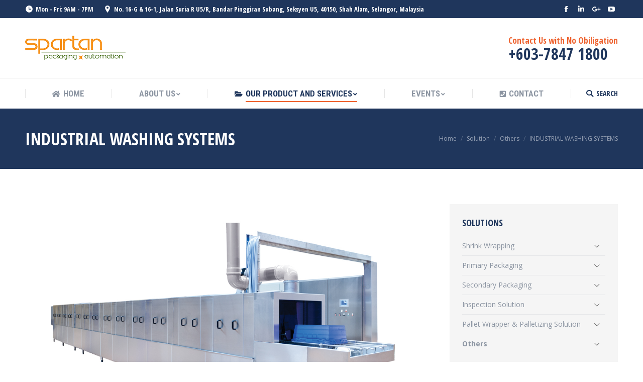

--- FILE ---
content_type: text/html; charset=UTF-8
request_url: https://spartanpack.com/solution/others/industrial-washing-systems/
body_size: 18661
content:
<!DOCTYPE html>
<!--[if !(IE 6) | !(IE 7) | !(IE 8)  ]><!-->
<html lang="en-US" class="no-js">
<!--<![endif]-->
<head>
	<meta charset="UTF-8" />
		<meta name="viewport" content="width=device-width, initial-scale=1, maximum-scale=1, user-scalable=0">
	    <meta name="theme-color" content="#ee6330"/>	<link rel="profile" href="http://gmpg.org/xfn/11" />
            <script type="text/javascript">
            if (/Android|webOS|iPhone|iPad|iPod|BlackBerry|IEMobile|Opera Mini/i.test(navigator.userAgent)) {
                var originalAddEventListener = EventTarget.prototype.addEventListener,
                    oldWidth = window.innerWidth;

                EventTarget.prototype.addEventListener = function (eventName, eventHandler, useCapture) {
                    if (eventName === "resize") {
                        originalAddEventListener.call(this, eventName, function (event) {
                            if (oldWidth === window.innerWidth) {
                                return;
                            }
                            else if (oldWidth !== window.innerWidth) {
                                oldWidth = window.innerWidth;
                            }
                            if (eventHandler.handleEvent) {
                                eventHandler.handleEvent.call(this, event);
                            }
                            else {
                                eventHandler.call(this, event);
                            };
                        }, useCapture);
                    }
                    else {
                        originalAddEventListener.call(this, eventName, eventHandler, useCapture);
                    };
                };
            };
        </script>
		<title>INDUSTRIAL WASHING SYSTEMS &#8211; Spartan Packaging</title>
<link rel='dns-prefetch' href='//www.google.com' />
<link rel='dns-prefetch' href='//fonts.googleapis.com' />
<link rel='dns-prefetch' href='//s.w.org' />
<link rel="alternate" type="application/rss+xml" title="Spartan Packaging &raquo; Feed" href="https://spartanpack.com/feed/" />
<link rel="alternate" type="application/rss+xml" title="Spartan Packaging &raquo; Comments Feed" href="https://spartanpack.com/comments/feed/" />
<link rel="alternate" type="application/rss+xml" title="Spartan Packaging &raquo; INDUSTRIAL WASHING SYSTEMS Comments Feed" href="https://spartanpack.com/solution/others/industrial-washing-systems/feed/" />
		<script type="text/javascript">
			window._wpemojiSettings = {"baseUrl":"https:\/\/s.w.org\/images\/core\/emoji\/12.0.0-1\/72x72\/","ext":".png","svgUrl":"https:\/\/s.w.org\/images\/core\/emoji\/12.0.0-1\/svg\/","svgExt":".svg","source":{"concatemoji":"https:\/\/spartanpack.com\/wp-includes\/js\/wp-emoji-release.min.js?ver=5.2.2"}};
			!function(a,b,c){function d(a,b){var c=String.fromCharCode;l.clearRect(0,0,k.width,k.height),l.fillText(c.apply(this,a),0,0);var d=k.toDataURL();l.clearRect(0,0,k.width,k.height),l.fillText(c.apply(this,b),0,0);var e=k.toDataURL();return d===e}function e(a){var b;if(!l||!l.fillText)return!1;switch(l.textBaseline="top",l.font="600 32px Arial",a){case"flag":return!(b=d([55356,56826,55356,56819],[55356,56826,8203,55356,56819]))&&(b=d([55356,57332,56128,56423,56128,56418,56128,56421,56128,56430,56128,56423,56128,56447],[55356,57332,8203,56128,56423,8203,56128,56418,8203,56128,56421,8203,56128,56430,8203,56128,56423,8203,56128,56447]),!b);case"emoji":return b=d([55357,56424,55356,57342,8205,55358,56605,8205,55357,56424,55356,57340],[55357,56424,55356,57342,8203,55358,56605,8203,55357,56424,55356,57340]),!b}return!1}function f(a){var c=b.createElement("script");c.src=a,c.defer=c.type="text/javascript",b.getElementsByTagName("head")[0].appendChild(c)}var g,h,i,j,k=b.createElement("canvas"),l=k.getContext&&k.getContext("2d");for(j=Array("flag","emoji"),c.supports={everything:!0,everythingExceptFlag:!0},i=0;i<j.length;i++)c.supports[j[i]]=e(j[i]),c.supports.everything=c.supports.everything&&c.supports[j[i]],"flag"!==j[i]&&(c.supports.everythingExceptFlag=c.supports.everythingExceptFlag&&c.supports[j[i]]);c.supports.everythingExceptFlag=c.supports.everythingExceptFlag&&!c.supports.flag,c.DOMReady=!1,c.readyCallback=function(){c.DOMReady=!0},c.supports.everything||(h=function(){c.readyCallback()},b.addEventListener?(b.addEventListener("DOMContentLoaded",h,!1),a.addEventListener("load",h,!1)):(a.attachEvent("onload",h),b.attachEvent("onreadystatechange",function(){"complete"===b.readyState&&c.readyCallback()})),g=c.source||{},g.concatemoji?f(g.concatemoji):g.wpemoji&&g.twemoji&&(f(g.twemoji),f(g.wpemoji)))}(window,document,window._wpemojiSettings);
		</script>
		<style type="text/css">
img.wp-smiley,
img.emoji {
	display: inline !important;
	border: none !important;
	box-shadow: none !important;
	height: 1em !important;
	width: 1em !important;
	margin: 0 .07em !important;
	vertical-align: -0.1em !important;
	background: none !important;
	padding: 0 !important;
}
</style>
	<link rel='stylesheet' id='wp-block-library-css'  href='https://spartanpack.com/wp-includes/css/dist/block-library/style.min.css?ver=5.2.2' type='text/css' media='all' />
<link rel='stylesheet' id='wp-block-library-theme-css'  href='https://spartanpack.com/wp-includes/css/dist/block-library/theme.min.css?ver=5.2.2' type='text/css' media='all' />
<link rel='stylesheet' id='contact-form-7-css'  href='https://spartanpack.com/wp-content/plugins/contact-form-7/includes/css/styles.css?ver=5.1.4' type='text/css' media='all' />
<link rel='stylesheet' id='easy-sidebar-menu-widget-css-css'  href='https://spartanpack.com/wp-content/plugins/easy-sidebar-menu-widget/assets/css/easy-sidebar-menu-widget.css?ver=5.2.2' type='text/css' media='all' />
<link rel='stylesheet' id='tp_twitter_plugin_css-css'  href='https://spartanpack.com/wp-content/plugins/recent-tweets-widget/tp_twitter_plugin.css?ver=1.0' type='text/css' media='screen' />
<link rel='stylesheet' id='style_rm_rating-css'  href='https://spartanpack.com/wp-content/plugins/registrationmagic-premium-v3.8.1.1/public/js/rating3/rateit.css?ver=3.8.1.1' type='text/css' media='all' />
<link rel='stylesheet' id='rm_theme_matchmytheme-css'  href='https://spartanpack.com/wp-content/plugins/registrationmagic-premium-v3.8.1.1/public/css/theme_rm_matchmytheme.css?ver=3.8.1.1' type='text/css' media='all' />
<link rel='stylesheet' id='RegistrationMagic-css'  href='https://spartanpack.com/wp-content/plugins/registrationmagic-premium-v3.8.1.1/public/css/style_rm_front_end.css?ver=3.8.1.1' type='text/css' media='all' />
<link rel='stylesheet' id='rs-plugin-settings-css'  href='https://spartanpack.com/wp-content/plugins/revslider/public/assets/css/settings.css?ver=5.4.8.2' type='text/css' media='all' />
<style id='rs-plugin-settings-inline-css' type='text/css'>
#rs-demo-id {}
</style>
<link rel='stylesheet' id='the7-Defaults-css'  href='https://spartanpack.com/wp-content/uploads/smile_fonts/Defaults/Defaults.css?ver=5.2.2' type='text/css' media='all' />
<link rel='stylesheet' id='the7-icomoon-icomoonfree-16x16-css'  href='https://spartanpack.com/wp-content/uploads/smile_fonts/icomoon-icomoonfree-16x16/icomoon-icomoonfree-16x16.css?ver=5.2.2' type='text/css' media='all' />
<link rel='stylesheet' id='the7-icomoon-numbers-32x32-css'  href='https://spartanpack.com/wp-content/uploads/smile_fonts/icomoon-numbers-32x32/icomoon-numbers-32x32.css?ver=5.2.2' type='text/css' media='all' />
<link rel='stylesheet' id='tablepress-default-css'  href='https://spartanpack.com/wp-content/plugins/tablepress/css/default.min.css?ver=1.9.2' type='text/css' media='all' />
<link rel='stylesheet' id='js_composer_front-css'  href='//spartanpack.com/wp-content/uploads/js_composer/js_composer_front_custom.css?ver=5.7' type='text/css' media='all' />
<link rel='stylesheet' id='dt-web-fonts-css'  href='//fonts.googleapis.com/css?family=Open+Sans+Condensed%3A300%2C400%2C600%2C700%7CRoboto+Condensed%3A400%2C600%2C700%7CRoboto%3A400%2C400italic%2C600%2C700%7COpen+Sans%3A400%2C600%2C700&#038;ver=7.4.3.3' type='text/css' media='all' />
<link rel='stylesheet' id='dt-main-css'  href='https://spartanpack.com/wp-content/themes/dt-the7/css/main.min.css?ver=7.4.3.3' type='text/css' media='all' />
<style id='dt-main-inline-css' type='text/css'>
body #load {
  display: block;
  height: 100%;
  overflow: hidden;
  position: fixed;
  width: 100%;
  z-index: 9901;
  opacity: 1;
  visibility: visible;
  -webkit-transition: all .35s ease-out;
  transition: all .35s ease-out;
}
.load-wrap {
  width: 100%;
  height: 100%;
  background-position: center center;
  background-repeat: no-repeat;
  text-align: center;
}
.load-wrap > svg {
  position: absolute;
  top: 50%;
  left: 50%;
  -ms-transform: translate(-50%,-50%);
  -webkit-transform: translate(-50%,-50%);
  transform: translate(-50%,-50%);
}
#load {
  background-color: #ffffff;
}
.uil-default rect:not(.bk) {
  fill: #ee6330;
}
.uil-ring > path {
  fill: #ee6330;
}
.ring-loader .circle {
  fill: #ee6330;
}
.ring-loader .moving-circle {
  fill: #ee6330;
}
.uil-hourglass .glass {
  stroke: #ee6330;
}
.uil-hourglass .sand {
  fill: #ee6330;
}
.spinner-loader .load-wrap {
  background-image: url("data:image/svg+xml,%3Csvg width='75px' height='75px' xmlns='http://www.w3.org/2000/svg' viewBox='0 0 100 100' preserveAspectRatio='xMidYMid' class='uil-default'%3E%3Crect x='0' y='0' width='100' height='100' fill='none' class='bk'%3E%3C/rect%3E%3Crect  x='46.5' y='40' width='7' height='20' rx='5' ry='5' fill='%23ee6330' transform='rotate(0 50 50) translate(0 -30)'%3E  %3Canimate attributeName='opacity' from='1' to='0' dur='1s' begin='0s' repeatCount='indefinite'/%3E%3C/rect%3E%3Crect  x='46.5' y='40' width='7' height='20' rx='5' ry='5' fill='%23ee6330' transform='rotate(30 50 50) translate(0 -30)'%3E  %3Canimate attributeName='opacity' from='1' to='0' dur='1s' begin='0.08333333333333333s' repeatCount='indefinite'/%3E%3C/rect%3E%3Crect  x='46.5' y='40' width='7' height='20' rx='5' ry='5' fill='%23ee6330' transform='rotate(60 50 50) translate(0 -30)'%3E  %3Canimate attributeName='opacity' from='1' to='0' dur='1s' begin='0.16666666666666666s' repeatCount='indefinite'/%3E%3C/rect%3E%3Crect  x='46.5' y='40' width='7' height='20' rx='5' ry='5' fill='%23ee6330' transform='rotate(90 50 50) translate(0 -30)'%3E  %3Canimate attributeName='opacity' from='1' to='0' dur='1s' begin='0.25s' repeatCount='indefinite'/%3E%3C/rect%3E%3Crect  x='46.5' y='40' width='7' height='20' rx='5' ry='5' fill='%23ee6330' transform='rotate(120 50 50) translate(0 -30)'%3E  %3Canimate attributeName='opacity' from='1' to='0' dur='1s' begin='0.3333333333333333s' repeatCount='indefinite'/%3E%3C/rect%3E%3Crect  x='46.5' y='40' width='7' height='20' rx='5' ry='5' fill='%23ee6330' transform='rotate(150 50 50) translate(0 -30)'%3E  %3Canimate attributeName='opacity' from='1' to='0' dur='1s' begin='0.4166666666666667s' repeatCount='indefinite'/%3E%3C/rect%3E%3Crect  x='46.5' y='40' width='7' height='20' rx='5' ry='5' fill='%23ee6330' transform='rotate(180 50 50) translate(0 -30)'%3E  %3Canimate attributeName='opacity' from='1' to='0' dur='1s' begin='0.5s' repeatCount='indefinite'/%3E%3C/rect%3E%3Crect  x='46.5' y='40' width='7' height='20' rx='5' ry='5' fill='%23ee6330' transform='rotate(210 50 50) translate(0 -30)'%3E  %3Canimate attributeName='opacity' from='1' to='0' dur='1s' begin='0.5833333333333334s' repeatCount='indefinite'/%3E%3C/rect%3E%3Crect  x='46.5' y='40' width='7' height='20' rx='5' ry='5' fill='%23ee6330' transform='rotate(240 50 50) translate(0 -30)'%3E  %3Canimate attributeName='opacity' from='1' to='0' dur='1s' begin='0.6666666666666666s' repeatCount='indefinite'/%3E%3C/rect%3E%3Crect  x='46.5' y='40' width='7' height='20' rx='5' ry='5' fill='%23ee6330' transform='rotate(270 50 50) translate(0 -30)'%3E  %3Canimate attributeName='opacity' from='1' to='0' dur='1s' begin='0.75s' repeatCount='indefinite'/%3E%3C/rect%3E%3Crect  x='46.5' y='40' width='7' height='20' rx='5' ry='5' fill='%23ee6330' transform='rotate(300 50 50) translate(0 -30)'%3E  %3Canimate attributeName='opacity' from='1' to='0' dur='1s' begin='0.8333333333333334s' repeatCount='indefinite'/%3E%3C/rect%3E%3Crect  x='46.5' y='40' width='7' height='20' rx='5' ry='5' fill='%23ee6330' transform='rotate(330 50 50) translate(0 -30)'%3E  %3Canimate attributeName='opacity' from='1' to='0' dur='1s' begin='0.9166666666666666s' repeatCount='indefinite'/%3E%3C/rect%3E%3C/svg%3E");
}
.ring-loader .load-wrap {
  background-image: url("data:image/svg+xml,%3Csvg xmlns='http://www.w3.org/2000/svg' viewBox='0 0 32 32' width='72' height='72' fill='%23ee6330'%3E   %3Cpath opacity='.25' d='M16 0 A16 16 0 0 0 16 32 A16 16 0 0 0 16 0 M16 4 A12 12 0 0 1 16 28 A12 12 0 0 1 16 4'/%3E   %3Cpath d='M16 0 A16 16 0 0 1 32 16 L28 16 A12 12 0 0 0 16 4z'%3E     %3CanimateTransform attributeName='transform' type='rotate' from='0 16 16' to='360 16 16' dur='0.8s' repeatCount='indefinite' /%3E   %3C/path%3E %3C/svg%3E");
}
.hourglass-loader .load-wrap {
  background-image: url("data:image/svg+xml,%3Csvg xmlns='http://www.w3.org/2000/svg' viewBox='0 0 32 32' width='72' height='72' fill='%23ee6330'%3E   %3Cpath transform='translate(2)' d='M0 12 V20 H4 V12z'%3E      %3Canimate attributeName='d' values='M0 12 V20 H4 V12z; M0 4 V28 H4 V4z; M0 12 V20 H4 V12z; M0 12 V20 H4 V12z' dur='1.2s' repeatCount='indefinite' begin='0' keytimes='0;.2;.5;1' keySplines='0.2 0.2 0.4 0.8;0.2 0.6 0.4 0.8;0.2 0.8 0.4 0.8' calcMode='spline'  /%3E   %3C/path%3E   %3Cpath transform='translate(8)' d='M0 12 V20 H4 V12z'%3E     %3Canimate attributeName='d' values='M0 12 V20 H4 V12z; M0 4 V28 H4 V4z; M0 12 V20 H4 V12z; M0 12 V20 H4 V12z' dur='1.2s' repeatCount='indefinite' begin='0.2' keytimes='0;.2;.5;1' keySplines='0.2 0.2 0.4 0.8;0.2 0.6 0.4 0.8;0.2 0.8 0.4 0.8' calcMode='spline'  /%3E   %3C/path%3E   %3Cpath transform='translate(14)' d='M0 12 V20 H4 V12z'%3E     %3Canimate attributeName='d' values='M0 12 V20 H4 V12z; M0 4 V28 H4 V4z; M0 12 V20 H4 V12z; M0 12 V20 H4 V12z' dur='1.2s' repeatCount='indefinite' begin='0.4' keytimes='0;.2;.5;1' keySplines='0.2 0.2 0.4 0.8;0.2 0.6 0.4 0.8;0.2 0.8 0.4 0.8' calcMode='spline' /%3E   %3C/path%3E   %3Cpath transform='translate(20)' d='M0 12 V20 H4 V12z'%3E     %3Canimate attributeName='d' values='M0 12 V20 H4 V12z; M0 4 V28 H4 V4z; M0 12 V20 H4 V12z; M0 12 V20 H4 V12z' dur='1.2s' repeatCount='indefinite' begin='0.6' keytimes='0;.2;.5;1' keySplines='0.2 0.2 0.4 0.8;0.2 0.6 0.4 0.8;0.2 0.8 0.4 0.8' calcMode='spline' /%3E   %3C/path%3E   %3Cpath transform='translate(26)' d='M0 12 V20 H4 V12z'%3E     %3Canimate attributeName='d' values='M0 12 V20 H4 V12z; M0 4 V28 H4 V4z; M0 12 V20 H4 V12z; M0 12 V20 H4 V12z' dur='1.2s' repeatCount='indefinite' begin='0.8' keytimes='0;.2;.5;1' keySplines='0.2 0.2 0.4 0.8;0.2 0.6 0.4 0.8;0.2 0.8 0.4 0.8' calcMode='spline' /%3E   %3C/path%3E %3C/svg%3E");
}

</style>
<link rel='stylesheet' id='dt-awsome-fonts-back-css'  href='https://spartanpack.com/wp-content/themes/dt-the7/fonts/FontAwesome/back-compat.min.css?ver=7.4.3.3' type='text/css' media='all' />
<link rel='stylesheet' id='dt-awsome-fonts-css'  href='https://spartanpack.com/wp-content/themes/dt-the7/fonts/FontAwesome/css/all.min.css?ver=7.4.3.3' type='text/css' media='all' />
<link rel='stylesheet' id='dt-fontello-css'  href='https://spartanpack.com/wp-content/themes/dt-the7/fonts/fontello/css/fontello.min.css?ver=7.4.3.3' type='text/css' media='all' />
<link rel='stylesheet' id='the7pt-static-css'  href='https://spartanpack.com/wp-content/plugins/dt-the7-core/assets/css/post-type.min.css?ver=7.4.3.3' type='text/css' media='all' />
<link rel='stylesheet' id='dt-custom-css'  href='https://spartanpack.com/wp-content/uploads/the7-css/custom.css?ver=8fd559d5298f' type='text/css' media='all' />
<link rel='stylesheet' id='dt-media-css'  href='https://spartanpack.com/wp-content/uploads/the7-css/media.css?ver=8fd559d5298f' type='text/css' media='all' />
<link rel='stylesheet' id='the7pt.less-css'  href='https://spartanpack.com/wp-content/uploads/the7-css/post-type-dynamic.css?ver=8fd559d5298f' type='text/css' media='all' />
<link rel='stylesheet' id='style-css'  href='https://spartanpack.com/wp-content/themes/dt-the7/style.css?ver=7.4.3.3' type='text/css' media='all' />
<link rel='stylesheet' id='ultimate-style-css'  href='https://spartanpack.com/wp-content/plugins/Ultimate_VC_Addons/assets/min-css/style.min.css?ver=3.18.0' type='text/css' media='all' />
<link rel='stylesheet' id='ultimate-headings-style-css'  href='https://spartanpack.com/wp-content/plugins/Ultimate_VC_Addons/assets/min-css/headings.min.css?ver=3.18.0' type='text/css' media='all' />
<script type='text/javascript'>
/* <![CDATA[ */
var slide_in = {"demo_dir":"https:\/\/spartanpack.com\/wp-content\/plugins\/convertplug\/modules\/slide_in\/assets\/demos"};
/* ]]> */
</script>
<script type='text/javascript' src='https://spartanpack.com/wp-includes/js/jquery/jquery.js?ver=1.12.4-wp'></script>
<script type='text/javascript' src='https://spartanpack.com/wp-includes/js/jquery/jquery-migrate.min.js?ver=1.4.1'></script>
<script type='text/javascript' src='https://spartanpack.com/wp-includes/js/jquery/ui/core.min.js?ver=1.11.4'></script>
<script type='text/javascript' src='https://spartanpack.com/wp-includes/js/jquery/ui/widget.min.js?ver=1.11.4'></script>
<script type='text/javascript' src='https://spartanpack.com/wp-includes/js/jquery/ui/mouse.min.js?ver=1.11.4'></script>
<script type='text/javascript' src='https://spartanpack.com/wp-includes/js/jquery/ui/sortable.min.js?ver=1.11.4'></script>
<script type='text/javascript' src='https://spartanpack.com/wp-includes/js/jquery/ui/tabs.min.js?ver=1.11.4'></script>
<script type='text/javascript' src='https://spartanpack.com/wp-includes/js/jquery/ui/datepicker.min.js?ver=1.11.4'></script>
<script type='text/javascript'>
jQuery(document).ready(function(jQuery){jQuery.datepicker.setDefaults({"closeText":"Close","currentText":"Today","monthNames":["January","February","March","April","May","June","July","August","September","October","November","December"],"monthNamesShort":["Jan","Feb","Mar","Apr","May","Jun","Jul","Aug","Sep","Oct","Nov","Dec"],"nextText":"Next","prevText":"Previous","dayNames":["Sunday","Monday","Tuesday","Wednesday","Thursday","Friday","Saturday"],"dayNamesShort":["Sun","Mon","Tue","Wed","Thu","Fri","Sat"],"dayNamesMin":["S","M","T","W","T","F","S"],"dateFormat":"MM d, yy","firstDay":1,"isRTL":false});});
</script>
<script type='text/javascript' src='https://spartanpack.com/wp-includes/js/jquery/ui/effect.min.js?ver=1.11.4'></script>
<script type='text/javascript' src='https://spartanpack.com/wp-includes/js/jquery/ui/effect-slide.min.js?ver=1.11.4'></script>
<script type='text/javascript'>
/* <![CDATA[ */
var rm_ajax = {"url":"https:\/\/spartanpack.com\/wp-admin\/admin-ajax.php","gmap_api":null};
/* ]]> */
</script>
<script type='text/javascript' src='https://spartanpack.com/wp-content/plugins/registrationmagic-premium-v3.8.1.1/public/js/script_rm_front.js?ver=3.8.1.1'></script>
<script type='text/javascript' src='https://spartanpack.com/wp-content/plugins/revslider/public/assets/js/jquery.themepunch.tools.min.js?ver=5.4.8.2'></script>
<script type='text/javascript' src='https://spartanpack.com/wp-content/plugins/revslider/public/assets/js/jquery.themepunch.revolution.min.js?ver=5.4.8.2'></script>
<script type='text/javascript'>
/* <![CDATA[ */
var dtLocal = {"themeUrl":"https:\/\/spartanpack.com\/wp-content\/themes\/dt-the7","passText":"To view this protected post, enter the password below:","moreButtonText":{"loading":"Loading...","loadMore":"Load more"},"postID":"27779","ajaxurl":"https:\/\/spartanpack.com\/wp-admin\/admin-ajax.php","contactMessages":{"required":"One or more fields have an error. Please check and try again.","terms":"Please accept the privacy policy."},"ajaxNonce":"37d324fd68","pageData":"","themeSettings":{"smoothScroll":"off","lazyLoading":false,"accentColor":{"mode":"solid","color":"#ee6330"},"desktopHeader":{"height":180},"floatingHeader":{"showAfter":240,"showMenu":true,"height":60,"logo":{"showLogo":false,"html":"<img class=\" preload-me\" src=\"https:\/\/spartanpack.com\/wp-content\/themes\/dt-the7\/images\/logo-small-dummy.png\" srcset=\"https:\/\/spartanpack.com\/wp-content\/themes\/dt-the7\/images\/logo-small-dummy.png 42w, https:\/\/spartanpack.com\/wp-content\/themes\/dt-the7\/images\/logo-small-dummy-hd.png 84w\" width=\"42\" height=\"42\"   sizes=\"42px\" alt=\"Spartan Packaging\" \/>","url":"https:\/\/spartanpack.com\/"}},"mobileHeader":{"firstSwitchPoint":990,"secondSwitchPoint":778,"firstSwitchPointHeight":90,"secondSwitchPointHeight":60},"stickyMobileHeaderFirstSwitch":{"logo":{"html":"<img class=\" preload-me\" src=\"https:\/\/spartanpack.com\/wp-content\/uploads\/2019\/02\/Spartan-LOGO-Small-trans.png\" srcset=\"https:\/\/spartanpack.com\/wp-content\/uploads\/2019\/02\/Spartan-LOGO-Small-trans.png 200w, https:\/\/spartanpack.com\/wp-content\/uploads\/2019\/02\/Spartan-LOGO-Small-trans.png 200w\" width=\"200\" height=\"49\"   sizes=\"200px\" alt=\"Spartan Packaging\" \/>"}},"stickyMobileHeaderSecondSwitch":{"logo":{"html":"<img class=\" preload-me\" src=\"https:\/\/spartanpack.com\/wp-content\/uploads\/2019\/02\/Spartan-LOGO-Small-trans.png\" srcset=\"https:\/\/spartanpack.com\/wp-content\/uploads\/2019\/02\/Spartan-LOGO-Small-trans.png 200w, https:\/\/spartanpack.com\/wp-content\/uploads\/2019\/02\/Spartan-LOGO-Small-trans.png 200w\" width=\"200\" height=\"49\"   sizes=\"200px\" alt=\"Spartan Packaging\" \/>"}},"content":{"textColor":"#8c95a2","headerColor":"#1f365c"},"boxedWidth":"1340px","stripes":{"stripe1":{"textColor":"#dbdbdb","headerColor":"#ff9f1a"},"stripe2":{"textColor":"#333333","headerColor":"#203961"},"stripe3":{"textColor":"#000000","headerColor":"#203961"}}},"VCMobileScreenWidth":"778"};
var dtShare = {"shareButtonText":{"facebook":"Share on Facebook","twitter":"Tweet","pinterest":"Pin it","linkedin":"Share on Linkedin","whatsapp":"Share on Whatsapp","google":"Share on Google Plus"},"overlayOpacity":"85"};
/* ]]> */
</script>
<script type='text/javascript' src='https://spartanpack.com/wp-content/themes/dt-the7/js/above-the-fold.min.js?ver=7.4.3.3'></script>
<script type='text/javascript' src='https://spartanpack.com/wp-content/plugins/Ultimate_VC_Addons/assets/min-js/ultimate-params.min.js?ver=3.18.0'></script>
<script type='text/javascript' src='https://spartanpack.com/wp-content/plugins/Ultimate_VC_Addons/assets/min-js/custom.min.js?ver=3.18.0'></script>
<script type='text/javascript' src='https://spartanpack.com/wp-content/plugins/Ultimate_VC_Addons/assets/min-js/headings.min.js?ver=3.18.0'></script>
<link rel='https://api.w.org/' href='https://spartanpack.com/wp-json/' />
<link rel="EditURI" type="application/rsd+xml" title="RSD" href="https://spartanpack.com/xmlrpc.php?rsd" />
<link rel="wlwmanifest" type="application/wlwmanifest+xml" href="https://spartanpack.com/wp-includes/wlwmanifest.xml" /> 
<link rel='prev' title='FLOW WRAPPING MACHINE' href='https://spartanpack.com/solution/shrink-wrapping/flow-wrapping-machine/' />
<link rel='next' title='TUBE FILLERS' href='https://spartanpack.com/solution/pharmaceutical/tube-fillers/' />
<meta name="generator" content="WordPress 5.2.2" />
<link rel="canonical" href="https://spartanpack.com/solution/others/industrial-washing-systems/" />
<link rel='shortlink' href='https://spartanpack.com/?p=27779' />
<link rel="alternate" type="application/json+oembed" href="https://spartanpack.com/wp-json/oembed/1.0/embed?url=https%3A%2F%2Fspartanpack.com%2Fsolution%2Fothers%2Findustrial-washing-systems%2F" />
<link rel="alternate" type="text/xml+oembed" href="https://spartanpack.com/wp-json/oembed/1.0/embed?url=https%3A%2F%2Fspartanpack.com%2Fsolution%2Fothers%2Findustrial-washing-systems%2F&#038;format=xml" />
<meta property="og:site_name" content="Spartan Packaging" />
<meta property="og:title" content="INDUSTRIAL WASHING SYSTEMS" />
<meta property="og:image" content="https://spartanpack.com/wp-content/uploads/2019/01/Industrial_Washing_System_001987.jpg" />
<meta property="og:url" content="https://spartanpack.com/solution/others/industrial-washing-systems/" />
<meta property="og:type" content="article" />
<link rel="pingback" href="https://spartanpack.com/xmlrpc.php">
		<style type="text/css">.recentcomments a{display:inline !important;padding:0 !important;margin:0 !important;}</style>
		<meta name="generator" content="Powered by WPBakery Page Builder - drag and drop page builder for WordPress."/>
<!--[if lte IE 9]><link rel="stylesheet" type="text/css" href="https://spartanpack.com/wp-content/plugins/js_composer/assets/css/vc_lte_ie9.min.css" media="screen"><![endif]--><meta name="generator" content="Powered by Slider Revolution 5.4.8.2 - responsive, Mobile-Friendly Slider Plugin for WordPress with comfortable drag and drop interface." />
<script type="text/javascript">
document.addEventListener("DOMContentLoaded", function(event) { 
	var load = document.getElementById("load");
	
	var removeLoading = setTimeout(function() {
		load.className += " loader-removed";
	}, 500);
});
</script>
<script type="text/javascript">function setREVStartSize(e){									
						try{ e.c=jQuery(e.c);var i=jQuery(window).width(),t=9999,r=0,n=0,l=0,f=0,s=0,h=0;
							if(e.responsiveLevels&&(jQuery.each(e.responsiveLevels,function(e,f){f>i&&(t=r=f,l=e),i>f&&f>r&&(r=f,n=e)}),t>r&&(l=n)),f=e.gridheight[l]||e.gridheight[0]||e.gridheight,s=e.gridwidth[l]||e.gridwidth[0]||e.gridwidth,h=i/s,h=h>1?1:h,f=Math.round(h*f),"fullscreen"==e.sliderLayout){var u=(e.c.width(),jQuery(window).height());if(void 0!=e.fullScreenOffsetContainer){var c=e.fullScreenOffsetContainer.split(",");if (c) jQuery.each(c,function(e,i){u=jQuery(i).length>0?u-jQuery(i).outerHeight(!0):u}),e.fullScreenOffset.split("%").length>1&&void 0!=e.fullScreenOffset&&e.fullScreenOffset.length>0?u-=jQuery(window).height()*parseInt(e.fullScreenOffset,0)/100:void 0!=e.fullScreenOffset&&e.fullScreenOffset.length>0&&(u-=parseInt(e.fullScreenOffset,0))}f=u}else void 0!=e.minHeight&&f<e.minHeight&&(f=e.minHeight);e.c.closest(".rev_slider_wrapper").css({height:f})					
						}catch(d){console.log("Failure at Presize of Slider:"+d)}						
					};</script>
		<style type="text/css" id="wp-custom-css">
			.post-thumbnail-wrap .post-thumbnail .post-thumbnail-rollover{height:auto !important;padding-bottom:0px !important;}
.single .post:not(.type-event) .post-thumbnail {margin-bottom:0px}
.scrolldownimage {text-align:center;font-size:12px}
div.entry-meta {display:none}		</style>
		<style type="text/css" data-type="vc_shortcodes-custom-css">.vc_custom_1490533921156{padding-top: 70px !important;padding-bottom: 70px !important;}</style><noscript><style type="text/css"> .wpb_animate_when_almost_visible { opacity: 1; }</style></noscript></head>
<body class="post-template-default single single-post postid-27779 single-format-standard wp-embed-responsive the7-core-ver-1.18.0 no-comments dt-responsive-on srcset-enabled btn-flat custom-btn-color custom-btn-hover-color phantom-fade phantom-shadow-decoration phantom-logo-off floating-mobile-menu-icon top-header first-switch-logo-left first-switch-menu-right second-switch-logo-left second-switch-menu-right right-mobile-menu layzr-loading-on no-avatars popup-message-style dt-fa-compatibility the7-ver-7.4.3.3 wpb-js-composer js-comp-ver-5.7 vc_responsive">
<!-- The7 7.4.3.3 -->
<div id="load" class="ring-loader">
	<div class="load-wrap"></div>
</div>
<div id="page">
	<a class="skip-link screen-reader-text" href="#content">Skip to content</a>

<div class="masthead classic-header justify full-width-line widgets dividers surround small-mobile-menu-icon mobile-menu-icon-bg-on dt-parent-menu-clickable show-mobile-logo" role="banner">

			<div class="top-bar top-bar-line-hide">
			<div class="top-bar-bg" ></div>
			<div class="left-widgets mini-widgets"><span class="mini-contacts clock show-on-desktop in-top-bar-left in-menu-second-switch"><i class=" the7-mw-icon-clock-bold"></i>Mon - Fri: 9AM - 7PM</span><span class="mini-contacts address show-on-desktop in-top-bar-left in-menu-second-switch"><i class=" the7-mw-icon-address-bold"></i>No. 16-G &amp; 16-1, Jalan Suria R U5/R, Bandar Pinggiran Subang, Seksyen U5, 40150, Shah Alam, Selangor, Malaysia</span></div>			<div class="right-widgets mini-widgets"><div class="soc-ico show-on-desktop in-top-bar-right in-menu-second-switch custom-bg disabled-border border-off hover-accent-bg hover-disabled-border  hover-border-off"><a title="Facebook" href="http://www.facebook.com/messagingservice" target="_blank" class="facebook"><span class="soc-font-icon"></span><span class="screen-reader-text">Facebook</span></a><a title="Linkedin" href="http://www.linkedin.com/company/2125229" target="_blank" class="linkedin"><span class="soc-font-icon"></span><span class="screen-reader-text">Linkedin</span></a><a title="Google+" href="https://plus.google.com/+Messagingservice/posts" target="_blank" class="google"><span class="soc-font-icon"></span><span class="screen-reader-text">Google+</span></a><a title="YouTube" href="http://www.youtube.com/user/accessdirect" target="_blank" class="you-tube"><span class="soc-font-icon"></span><span class="screen-reader-text">YouTube</span></a></div></div>		</div>

	<header class="header-bar">

						<div class="branding">
					<div id="site-title" class="assistive-text">Spartan Packaging</div>
					<div id="site-description" class="assistive-text">Your Packing Solution Provider</div>
					<a href="https://spartanpack.com/"><img class=" preload-me" src="https://spartanpack.com/wp-content/uploads/2019/02/Spartan-LOGO-Small-trans.png" srcset="https://spartanpack.com/wp-content/uploads/2019/02/Spartan-LOGO-Small-trans.png 200w, https://spartanpack.com/wp-content/uploads/2019/02/Spartan-LOGO-Small-trans.png 200w" width="200" height="49"   sizes="200px" alt="Spartan Packaging" /><img class="mobile-logo preload-me" src="https://spartanpack.com/wp-content/uploads/2019/02/Spartan-LOGO-Small-trans.png" srcset="https://spartanpack.com/wp-content/uploads/2019/02/Spartan-LOGO-Small-trans.png 200w, https://spartanpack.com/wp-content/uploads/2019/02/Spartan-LOGO-Small-trans.png 200w" width="200" height="49"   sizes="200px" alt="Spartan Packaging" /></a><div class="mini-widgets"></div><div class="mini-widgets"><div class="text-area show-on-desktop in-menu-first-switch hide-on-second-switch"><p><span style="font-size: 17px; line-height: 17px; color: #ee6330;">Contact Us with No Obiligation</span><br />
<span style="font-size: 32px; line-height: 32px;">+603-7847 1800</span></p>
</div></div>				</div>
		<nav class="navigation">

			<ul id="primary-menu" class="main-nav underline-decoration upwards-line level-arrows-on" role="menu"><li class="menu-item menu-item-type-post_type menu-item-object-page menu-item-home menu-item-1601 first"><a href='https://spartanpack.com/' data-level='1'><i class="fa fa-home"></i><span class="menu-item-text"><span class="menu-text">Home</span></span></a></li> <li class="menu-item menu-item-type-post_type menu-item-object-page menu-item-has-children menu-item-1605 has-children"><a href='https://spartanpack.com/about-us/' data-level='1'><span class="menu-item-text"><span class="menu-text">About Us</span></span></a><ul class="sub-nav level-arrows-on"><li class="menu-item menu-item-type-post_type menu-item-object-page menu-item-1822 first"><a href='https://spartanpack.com/about-us/' data-level='2'><span class="menu-item-text"><span class="menu-text">About Our Company</span></span></a></li> <li class="menu-item menu-item-type-post_type menu-item-object-page menu-item-1607"><a href='https://spartanpack.com/about-us/gallery/' data-level='2'><span class="menu-item-text"><span class="menu-text">Gallery</span></span></a></li> <li class="menu-item menu-item-type-post_type menu-item-object-page menu-item-1852"><a href='https://spartanpack.com/about-us/our-specialities/' data-level='2'><span class="menu-item-text"><span class="menu-text">Our Specialities</span></span></a></li> </ul></li> <li class="menu-item menu-item-type-post_type menu-item-object-page current-menu-ancestor current_page_ancestor menu-item-has-children menu-item-27502 act has-children"><a href='https://spartanpack.com/solution/' data-level='1'><i class="fa fa-folder-open"></i><span class="menu-item-text"><span class="menu-text">Our Product and Services</span></span></a><ul class="sub-nav level-arrows-on"><li class="menu-item menu-item-type-post_type menu-item-object-page menu-item-has-children menu-item-27505 first has-children"><a href='https://spartanpack.com/solution/shrink-wrapping/' data-level='2'><span class="menu-item-text"><span class="menu-text">Shrink Wrapping</span></span></a><ul class="sub-nav level-arrows-on"><li class="menu-item menu-item-type-post_type menu-item-object-post menu-item-27488 first"><a href='https://spartanpack.com/solution/shrink-wrapping/packaging-material/' data-level='3'><span class="menu-item-text"><span class="menu-text">PACKAGING MATERIAL</span></span></a></li> <li class="menu-item menu-item-type-post_type menu-item-object-post menu-item-27483"><a href='https://spartanpack.com/solution/shrink-wrapping/chamber-type-shrink-wrapping/' data-level='3'><span class="menu-item-text"><span class="menu-text">CHAMBER TYPE SHRINK WRAPPING</span></span></a></li> <li class="menu-item menu-item-type-post_type menu-item-object-post menu-item-27482"><a href='https://spartanpack.com/solution/shrink-wrapping/semi-automatic-l-bar-sealer/' data-level='3'><span class="menu-item-text"><span class="menu-text">SEMI-AUTOMATIC L-BAR SEALER</span></span></a></li> <li class="menu-item menu-item-type-post_type menu-item-object-post menu-item-27481"><a href='https://spartanpack.com/solution/shrink-wrapping/automatic-l-bar-sealer-shrink-tunnel/' data-level='3'><span class="menu-item-text"><span class="menu-text">AUTOMATIC L-BAR SEALER &#038; SHRINK TUNNEL</span></span></a></li> <li class="menu-item menu-item-type-post_type menu-item-object-post menu-item-27480"><a href='https://spartanpack.com/solution/shrink-wrapping/high-speed-shrink-wrapping/' data-level='3'><span class="menu-item-text"><span class="menu-text">HIGH SPEED SHRINK WRAPPING</span></span></a></li> <li class="menu-item menu-item-type-post_type menu-item-object-post menu-item-27476"><a href='https://spartanpack.com/solution/shrink-wrapping/shrink-tunnel-for-labels/' data-level='3'><span class="menu-item-text"><span class="menu-text">SHRINK TUNNELS FOR LABELS</span></span></a></li> <li class="menu-item menu-item-type-post_type menu-item-object-post menu-item-27478"><a href='https://spartanpack.com/solution/shrink-wrapping/sleeve-wrapping-machines/' data-level='3'><span class="menu-item-text"><span class="menu-text">SLEEVE WRAPPING MACHINES</span></span></a></li> <li class="menu-item menu-item-type-post_type menu-item-object-post menu-item-27769"><a href='https://spartanpack.com/solution/shrink-wrapping/flow-wrapping-machine/' data-level='3'><span class="menu-item-text"><span class="menu-text">FLOW WRAPPING MACHINE</span></span></a></li> <li class="menu-item menu-item-type-post_type menu-item-object-post menu-item-27477"><a href='https://spartanpack.com/solution/shrink-wrapping/horizontal-vertical-continuous-sealer/' data-level='3'><span class="menu-item-text"><span class="menu-text">HORIZONTAL / VERTICAL CONTINUOUS SEALER</span></span></a></li> <li class="menu-item menu-item-type-post_type menu-item-object-post menu-item-27475"><a href='https://spartanpack.com/solution/shrink-wrapping/tray-sealer/' data-level='3'><span class="menu-item-text"><span class="menu-text">TRAY SEALER</span></span></a></li> <li class="menu-item menu-item-type-post_type menu-item-object-post menu-item-27474"><a href='https://spartanpack.com/solution/shrink-wrapping/vacuum-pack-machine/' data-level='3'><span class="menu-item-text"><span class="menu-text">VACUUM PACK MACHINE</span></span></a></li> <li class="menu-item menu-item-type-post_type menu-item-object-post menu-item-27473"><a href='https://spartanpack.com/solution/shrink-wrapping/impulse-sealing-machine-pedal/' data-level='3'><span class="menu-item-text"><span class="menu-text">IMPULSE SEALING MACHINE (PEDAL PRESS TYPE)</span></span></a></li> <li class="menu-item menu-item-type-post_type menu-item-object-post menu-item-27887"><a href='https://spartanpack.com/solution/shrink-wrapping/strapping-machine/' data-level='3'><span class="menu-item-text"><span class="menu-text">STRAPPING MACHINE</span></span></a></li> </ul></li> <li class="menu-item menu-item-type-post_type menu-item-object-page menu-item-has-children menu-item-1760 has-children"><a href='https://spartanpack.com/solution/primary-packaging/' data-level='2'><span class="menu-item-text"><span class="menu-text">Primary Packaging</span></span></a><ul class="sub-nav level-arrows-on"><li class="menu-item menu-item-type-post_type menu-item-object-post menu-item-27404 first"><a href='https://spartanpack.com/solution/primary-packaging/vertical-form-fill-seal-and-packing-machines/' data-level='3'><span class="menu-item-text"><span class="menu-text">VERTICAL FORM – FILL SEAL AND PACKING MACHINES</span></span></a></li> <li class="menu-item menu-item-type-post_type menu-item-object-post menu-item-27479"><a href='https://spartanpack.com/solution/primary-packaging/horizontal-form-fill-seal-machine-hffs/' data-level='3'><span class="menu-item-text"><span class="menu-text">HORIZONTAL FORM – FILL SEAL MACHINE (HFFS)</span></span></a></li> <li class="menu-item menu-item-type-post_type menu-item-object-post menu-item-27356"><a href='https://spartanpack.com/solution/primary-packaging/labelling-machine/' data-level='3'><span class="menu-item-text"><span class="menu-text">LABELLING MACHINE</span></span></a></li> <li class="menu-item menu-item-type-post_type menu-item-object-post menu-item-27405"><a href='https://spartanpack.com/solution/primary-packaging/sleeving-machine/' data-level='3'><span class="menu-item-text"><span class="menu-text">SLEEVING MACHINE</span></span></a></li> <li class="menu-item menu-item-type-custom menu-item-object-custom menu-item-has-children menu-item-28103 has-children"><a data-level='3'><span class="menu-item-text"><span class="menu-text">FOOD &#038; DAIRIES</span></span></a><ul class="sub-nav level-arrows-on"><li class="menu-item menu-item-type-post_type menu-item-object-post menu-item-27401 first"><a href='https://spartanpack.com/solution/primary-packaging/ima-dairy-food/' data-level='4'><span class="menu-item-text"><span class="menu-text">IMA DAIRY &#038; FOOD</span></span></a></li> </ul></li> <li class="menu-item menu-item-type-custom menu-item-object-custom menu-item-has-children menu-item-28105 has-children"><a data-level='3'><span class="menu-item-text"><span class="menu-text">FILLING DIVISION</span></span></a><ul class="sub-nav level-arrows-on"><li class="menu-item menu-item-type-post_type menu-item-object-post menu-item-27651 first"><a href='https://spartanpack.com/solution/primary-packaging/filling-machine/' data-level='4'><span class="menu-item-text"><span class="menu-text">FILLING MACHINE</span></span></a></li> <li class="menu-item menu-item-type-custom menu-item-object-custom menu-item-has-children menu-item-28104 has-children"><a data-level='4'><span class="menu-item-text"><span class="menu-text">PHARMACEUTICAL</span></span></a><ul class="sub-nav level-arrows-on"><li class="menu-item menu-item-type-post_type menu-item-object-post menu-item-27606 first"><a href='https://spartanpack.com/solution/pharmaceutical/homegenizers-heated-melters/' data-level='5'><span class="menu-item-text"><span class="menu-text">HOMOGENIZERS &#038; HEATED MELTERS</span></span></a></li> <li class="menu-item menu-item-type-post_type menu-item-object-post menu-item-27866"><a href='https://spartanpack.com/solution/pharmaceutical/tube-fillers/' data-level='5'><span class="menu-item-text"><span class="menu-text">TUBE FILLERS</span></span></a></li> </ul></li> </ul></li> <li class="menu-item menu-item-type-post_type menu-item-object-post menu-item-27402"><a href='https://spartanpack.com/solution/primary-packaging/bagging-machine/' data-level='3'><span class="menu-item-text"><span class="menu-text">BAGGING MACHINE</span></span></a></li> </ul></li> <li class="menu-item menu-item-type-post_type menu-item-object-page menu-item-has-children menu-item-27600 has-children"><a href='https://spartanpack.com/solution/secondary-packaging/' data-level='2'><span class="menu-item-text"><span class="menu-text">Secondary Packaging</span></span></a><ul class="sub-nav level-arrows-on"><li class="menu-item menu-item-type-post_type menu-item-object-post menu-item-27654 first"><a href='https://spartanpack.com/solution/secondary-packaging/case-packer/' data-level='3'><span class="menu-item-text"><span class="menu-text">CASE PACKER</span></span></a></li> <li class="menu-item menu-item-type-post_type menu-item-object-post menu-item-27653"><a href='https://spartanpack.com/solution/secondary-packaging/case-erector/' data-level='3'><span class="menu-item-text"><span class="menu-text">CASE ERECTOR</span></span></a></li> <li class="menu-item menu-item-type-post_type menu-item-object-post menu-item-27655"><a href='https://spartanpack.com/solution/secondary-packaging/case-sealer/' data-level='3'><span class="menu-item-text"><span class="menu-text">CASE SEALER</span></span></a></li> <li class="menu-item menu-item-type-post_type menu-item-object-post menu-item-27602"><a href='https://spartanpack.com/solution/secondary-packaging/cartoning-machine/' data-level='3'><span class="menu-item-text"><span class="menu-text">CARTONING MACHINE</span></span></a></li> <li class="menu-item menu-item-type-post_type menu-item-object-post menu-item-27603"><a href='https://spartanpack.com/solution/secondary-packaging/overwrapping-machines/' data-level='3'><span class="menu-item-text"><span class="menu-text">OVERWRAPPING MACHINES</span></span></a></li> </ul></li> <li class="menu-item menu-item-type-post_type menu-item-object-page menu-item-has-children menu-item-27583 has-children"><a href='https://spartanpack.com/solution/inspection-solution/' data-level='2'><span class="menu-item-text"><span class="menu-text">Inspection Solution</span></span></a><ul class="sub-nav level-arrows-on"><li class="menu-item menu-item-type-post_type menu-item-object-post menu-item-27586 first"><a href='https://spartanpack.com/solution/inspection-solution/metal-detector/' data-level='3'><span class="menu-item-text"><span class="menu-text">METAL DETECTOR</span></span></a></li> <li class="menu-item menu-item-type-post_type menu-item-object-post menu-item-27585"><a href='https://spartanpack.com/solution/inspection-solution/check-weighers/' data-level='3'><span class="menu-item-text"><span class="menu-text">CHECK WEIGHERS</span></span></a></li> </ul></li> <li class="menu-item menu-item-type-post_type menu-item-object-page menu-item-has-children menu-item-27558 has-children"><a href='https://spartanpack.com/solution/pallet-wrapper-palletizing-solution/' data-level='2'><span class="menu-item-text"><span class="menu-text">Pallet Wrapper &#038; Palletizing Solution</span></span></a><ul class="sub-nav level-arrows-on"><li class="menu-item menu-item-type-post_type menu-item-object-post menu-item-27565 first"><a href='https://spartanpack.com/solution/pallet-wrapper-palletizing-solutions/pallet-wrapper-machine/' data-level='3'><span class="menu-item-text"><span class="menu-text">PALLET WRAPPER MACHINE</span></span></a></li> <li class="menu-item menu-item-type-post_type menu-item-object-post menu-item-27564"><a href='https://spartanpack.com/solution/pallet-wrapper-palletizing-solutions/pallet-inverter-premier-pallet/' data-level='3'><span class="menu-item-text"><span class="menu-text">PALLET INVERTER</span></span></a></li> <li class="menu-item menu-item-type-post_type menu-item-object-post menu-item-27563"><a href='https://spartanpack.com/solution/pallet-wrapper-palletizing-solutions/pallet-stacker-or-dispenser/' data-level='3'><span class="menu-item-text"><span class="menu-text">PALLET STACKER OR DISPENSER &#8211; PALOMAT</span></span></a></li> <li class="menu-item menu-item-type-post_type menu-item-object-post menu-item-27562"><a href='https://spartanpack.com/solution/pallet-wrapper-palletizing-solutions/robotic-palletizing-conventional-palletizing/' data-level='3'><span class="menu-item-text"><span class="menu-text">ROBOTIC PALLETIZING &#038; CONVENTIONAL PALLETIZING</span></span></a></li> <li class="menu-item menu-item-type-post_type menu-item-object-post menu-item-27561"><a href='https://spartanpack.com/solution/pallet-wrapper-palletizing-solutions/conveyor-system/' data-level='3'><span class="menu-item-text"><span class="menu-text">CONVEYOR SYSTEM</span></span></a></li> </ul></li> <li class="menu-item menu-item-type-post_type menu-item-object-page current-menu-ancestor current-menu-parent current_page_parent current_page_ancestor menu-item-has-children menu-item-28083 act has-children"><a href='https://spartanpack.com/solution/others/' data-level='2'><span class="menu-item-text"><span class="menu-text">Others</span></span></a><ul class="sub-nav level-arrows-on"><li class="menu-item menu-item-type-post_type menu-item-object-post current-menu-item menu-item-27799 act first"><a href='https://spartanpack.com/solution/others/industrial-washing-systems/' data-level='3'><span class="menu-item-text"><span class="menu-text">INDUSTRIAL WASHING SYSTEMS</span></span></a></li> </ul></li> </ul></li> <li class="menu-item menu-item-type-post_type menu-item-object-page menu-item-has-children menu-item-28007 has-children"><a href='https://spartanpack.com/events/' data-level='1'><span class="menu-item-text"><span class="menu-text">Events</span></span></a><ul class="sub-nav level-arrows-on"><li class="menu-item menu-item-type-post_type menu-item-object-post menu-item-27750 first"><a href='https://spartanpack.com/events/28th-malaysia-international-food-processing-packaging-exhibition-msia-pack-27th-to-30th-july-2017/' data-level='2'><span class="menu-item-text"><span class="menu-text">28th Malaysia International Food Processing &#038; Packaging Exhibition (M’SIA-PACK) 27th to 30th July 2017</span></span></a></li> <li class="menu-item menu-item-type-post_type menu-item-object-post menu-item-27751"><a href='https://spartanpack.com/events/29th-malaysia-international-food-processing-packaging-exhibition-msia-pack-19th-22nd-july-2018/' data-level='2'><span class="menu-item-text"><span class="menu-text">29th Malaysia International Food Processing &#038; Packaging Exhibition (M’SIA-PACK) 19th &#038; 22nd July 2018</span></span></a></li> </ul></li> <li class="menu-item menu-item-type-post_type menu-item-object-page menu-item-1609"><a href='https://spartanpack.com/contact/' data-level='1'><i class="fa fa-phone-square"></i><span class="menu-item-text"><span class="menu-text">Contact</span></span></a></li> </ul>
			<div class="mini-widgets"><div class="mini-search show-on-desktop in-menu-first-switch in-menu-second-switch popup-search custom-icon"><form class="searchform mini-widget-searchform" role="search" method="get" action="https://spartanpack.com/">

	<label for="search" class="screen-reader-text">Search:</label>
			<a href="#go" class="submit"><i class=" mw-icon the7-mw-icon-search-bold"></i><span>SEARCH</span></a>
		<div class="popup-search-wrap">
			<input type="text" class="field searchform-s" name="s" value="" placeholder="Type and hit enter …" />

			<a href="#go" class="search-icon"><i class="the7-mw-icon-search-bold"></i></a>
		</div>
	        		<input type="submit" class="assistive-text searchsubmit" value="Go!" />
</form>

</div></div>
		</nav>

	</header>

</div><div class='dt-close-mobile-menu-icon'><span></span></div>
<div class='dt-mobile-header'>
	<ul id="mobile-menu" class="mobile-main-nav" role="menu">
		<li class="menu-item menu-item-type-post_type menu-item-object-page menu-item-home menu-item-1601 first"><a href='https://spartanpack.com/' data-level='1'><i class="fa fa-home"></i><span class="menu-item-text"><span class="menu-text">Home</span></span></a></li> <li class="menu-item menu-item-type-post_type menu-item-object-page menu-item-has-children menu-item-1605 has-children"><a href='https://spartanpack.com/about-us/' data-level='1'><span class="menu-item-text"><span class="menu-text">About Us</span></span></a><ul class="sub-nav level-arrows-on"><li class="menu-item menu-item-type-post_type menu-item-object-page menu-item-1822 first"><a href='https://spartanpack.com/about-us/' data-level='2'><span class="menu-item-text"><span class="menu-text">About Our Company</span></span></a></li> <li class="menu-item menu-item-type-post_type menu-item-object-page menu-item-1607"><a href='https://spartanpack.com/about-us/gallery/' data-level='2'><span class="menu-item-text"><span class="menu-text">Gallery</span></span></a></li> <li class="menu-item menu-item-type-post_type menu-item-object-page menu-item-1852"><a href='https://spartanpack.com/about-us/our-specialities/' data-level='2'><span class="menu-item-text"><span class="menu-text">Our Specialities</span></span></a></li> </ul></li> <li class="menu-item menu-item-type-post_type menu-item-object-page current-menu-ancestor current_page_ancestor menu-item-has-children menu-item-27502 act has-children"><a href='https://spartanpack.com/solution/' data-level='1'><i class="fa fa-folder-open"></i><span class="menu-item-text"><span class="menu-text">Our Product and Services</span></span></a><ul class="sub-nav level-arrows-on"><li class="menu-item menu-item-type-post_type menu-item-object-page menu-item-has-children menu-item-27505 first has-children"><a href='https://spartanpack.com/solution/shrink-wrapping/' data-level='2'><span class="menu-item-text"><span class="menu-text">Shrink Wrapping</span></span></a><ul class="sub-nav level-arrows-on"><li class="menu-item menu-item-type-post_type menu-item-object-post menu-item-27488 first"><a href='https://spartanpack.com/solution/shrink-wrapping/packaging-material/' data-level='3'><span class="menu-item-text"><span class="menu-text">PACKAGING MATERIAL</span></span></a></li> <li class="menu-item menu-item-type-post_type menu-item-object-post menu-item-27483"><a href='https://spartanpack.com/solution/shrink-wrapping/chamber-type-shrink-wrapping/' data-level='3'><span class="menu-item-text"><span class="menu-text">CHAMBER TYPE SHRINK WRAPPING</span></span></a></li> <li class="menu-item menu-item-type-post_type menu-item-object-post menu-item-27482"><a href='https://spartanpack.com/solution/shrink-wrapping/semi-automatic-l-bar-sealer/' data-level='3'><span class="menu-item-text"><span class="menu-text">SEMI-AUTOMATIC L-BAR SEALER</span></span></a></li> <li class="menu-item menu-item-type-post_type menu-item-object-post menu-item-27481"><a href='https://spartanpack.com/solution/shrink-wrapping/automatic-l-bar-sealer-shrink-tunnel/' data-level='3'><span class="menu-item-text"><span class="menu-text">AUTOMATIC L-BAR SEALER &#038; SHRINK TUNNEL</span></span></a></li> <li class="menu-item menu-item-type-post_type menu-item-object-post menu-item-27480"><a href='https://spartanpack.com/solution/shrink-wrapping/high-speed-shrink-wrapping/' data-level='3'><span class="menu-item-text"><span class="menu-text">HIGH SPEED SHRINK WRAPPING</span></span></a></li> <li class="menu-item menu-item-type-post_type menu-item-object-post menu-item-27476"><a href='https://spartanpack.com/solution/shrink-wrapping/shrink-tunnel-for-labels/' data-level='3'><span class="menu-item-text"><span class="menu-text">SHRINK TUNNELS FOR LABELS</span></span></a></li> <li class="menu-item menu-item-type-post_type menu-item-object-post menu-item-27478"><a href='https://spartanpack.com/solution/shrink-wrapping/sleeve-wrapping-machines/' data-level='3'><span class="menu-item-text"><span class="menu-text">SLEEVE WRAPPING MACHINES</span></span></a></li> <li class="menu-item menu-item-type-post_type menu-item-object-post menu-item-27769"><a href='https://spartanpack.com/solution/shrink-wrapping/flow-wrapping-machine/' data-level='3'><span class="menu-item-text"><span class="menu-text">FLOW WRAPPING MACHINE</span></span></a></li> <li class="menu-item menu-item-type-post_type menu-item-object-post menu-item-27477"><a href='https://spartanpack.com/solution/shrink-wrapping/horizontal-vertical-continuous-sealer/' data-level='3'><span class="menu-item-text"><span class="menu-text">HORIZONTAL / VERTICAL CONTINUOUS SEALER</span></span></a></li> <li class="menu-item menu-item-type-post_type menu-item-object-post menu-item-27475"><a href='https://spartanpack.com/solution/shrink-wrapping/tray-sealer/' data-level='3'><span class="menu-item-text"><span class="menu-text">TRAY SEALER</span></span></a></li> <li class="menu-item menu-item-type-post_type menu-item-object-post menu-item-27474"><a href='https://spartanpack.com/solution/shrink-wrapping/vacuum-pack-machine/' data-level='3'><span class="menu-item-text"><span class="menu-text">VACUUM PACK MACHINE</span></span></a></li> <li class="menu-item menu-item-type-post_type menu-item-object-post menu-item-27473"><a href='https://spartanpack.com/solution/shrink-wrapping/impulse-sealing-machine-pedal/' data-level='3'><span class="menu-item-text"><span class="menu-text">IMPULSE SEALING MACHINE (PEDAL PRESS TYPE)</span></span></a></li> <li class="menu-item menu-item-type-post_type menu-item-object-post menu-item-27887"><a href='https://spartanpack.com/solution/shrink-wrapping/strapping-machine/' data-level='3'><span class="menu-item-text"><span class="menu-text">STRAPPING MACHINE</span></span></a></li> </ul></li> <li class="menu-item menu-item-type-post_type menu-item-object-page menu-item-has-children menu-item-1760 has-children"><a href='https://spartanpack.com/solution/primary-packaging/' data-level='2'><span class="menu-item-text"><span class="menu-text">Primary Packaging</span></span></a><ul class="sub-nav level-arrows-on"><li class="menu-item menu-item-type-post_type menu-item-object-post menu-item-27404 first"><a href='https://spartanpack.com/solution/primary-packaging/vertical-form-fill-seal-and-packing-machines/' data-level='3'><span class="menu-item-text"><span class="menu-text">VERTICAL FORM – FILL SEAL AND PACKING MACHINES</span></span></a></li> <li class="menu-item menu-item-type-post_type menu-item-object-post menu-item-27479"><a href='https://spartanpack.com/solution/primary-packaging/horizontal-form-fill-seal-machine-hffs/' data-level='3'><span class="menu-item-text"><span class="menu-text">HORIZONTAL FORM – FILL SEAL MACHINE (HFFS)</span></span></a></li> <li class="menu-item menu-item-type-post_type menu-item-object-post menu-item-27356"><a href='https://spartanpack.com/solution/primary-packaging/labelling-machine/' data-level='3'><span class="menu-item-text"><span class="menu-text">LABELLING MACHINE</span></span></a></li> <li class="menu-item menu-item-type-post_type menu-item-object-post menu-item-27405"><a href='https://spartanpack.com/solution/primary-packaging/sleeving-machine/' data-level='3'><span class="menu-item-text"><span class="menu-text">SLEEVING MACHINE</span></span></a></li> <li class="menu-item menu-item-type-custom menu-item-object-custom menu-item-has-children menu-item-28103 has-children"><a data-level='3'><span class="menu-item-text"><span class="menu-text">FOOD &#038; DAIRIES</span></span></a><ul class="sub-nav level-arrows-on"><li class="menu-item menu-item-type-post_type menu-item-object-post menu-item-27401 first"><a href='https://spartanpack.com/solution/primary-packaging/ima-dairy-food/' data-level='4'><span class="menu-item-text"><span class="menu-text">IMA DAIRY &#038; FOOD</span></span></a></li> </ul></li> <li class="menu-item menu-item-type-custom menu-item-object-custom menu-item-has-children menu-item-28105 has-children"><a data-level='3'><span class="menu-item-text"><span class="menu-text">FILLING DIVISION</span></span></a><ul class="sub-nav level-arrows-on"><li class="menu-item menu-item-type-post_type menu-item-object-post menu-item-27651 first"><a href='https://spartanpack.com/solution/primary-packaging/filling-machine/' data-level='4'><span class="menu-item-text"><span class="menu-text">FILLING MACHINE</span></span></a></li> <li class="menu-item menu-item-type-custom menu-item-object-custom menu-item-has-children menu-item-28104 has-children"><a data-level='4'><span class="menu-item-text"><span class="menu-text">PHARMACEUTICAL</span></span></a><ul class="sub-nav level-arrows-on"><li class="menu-item menu-item-type-post_type menu-item-object-post menu-item-27606 first"><a href='https://spartanpack.com/solution/pharmaceutical/homegenizers-heated-melters/' data-level='5'><span class="menu-item-text"><span class="menu-text">HOMOGENIZERS &#038; HEATED MELTERS</span></span></a></li> <li class="menu-item menu-item-type-post_type menu-item-object-post menu-item-27866"><a href='https://spartanpack.com/solution/pharmaceutical/tube-fillers/' data-level='5'><span class="menu-item-text"><span class="menu-text">TUBE FILLERS</span></span></a></li> </ul></li> </ul></li> <li class="menu-item menu-item-type-post_type menu-item-object-post menu-item-27402"><a href='https://spartanpack.com/solution/primary-packaging/bagging-machine/' data-level='3'><span class="menu-item-text"><span class="menu-text">BAGGING MACHINE</span></span></a></li> </ul></li> <li class="menu-item menu-item-type-post_type menu-item-object-page menu-item-has-children menu-item-27600 has-children"><a href='https://spartanpack.com/solution/secondary-packaging/' data-level='2'><span class="menu-item-text"><span class="menu-text">Secondary Packaging</span></span></a><ul class="sub-nav level-arrows-on"><li class="menu-item menu-item-type-post_type menu-item-object-post menu-item-27654 first"><a href='https://spartanpack.com/solution/secondary-packaging/case-packer/' data-level='3'><span class="menu-item-text"><span class="menu-text">CASE PACKER</span></span></a></li> <li class="menu-item menu-item-type-post_type menu-item-object-post menu-item-27653"><a href='https://spartanpack.com/solution/secondary-packaging/case-erector/' data-level='3'><span class="menu-item-text"><span class="menu-text">CASE ERECTOR</span></span></a></li> <li class="menu-item menu-item-type-post_type menu-item-object-post menu-item-27655"><a href='https://spartanpack.com/solution/secondary-packaging/case-sealer/' data-level='3'><span class="menu-item-text"><span class="menu-text">CASE SEALER</span></span></a></li> <li class="menu-item menu-item-type-post_type menu-item-object-post menu-item-27602"><a href='https://spartanpack.com/solution/secondary-packaging/cartoning-machine/' data-level='3'><span class="menu-item-text"><span class="menu-text">CARTONING MACHINE</span></span></a></li> <li class="menu-item menu-item-type-post_type menu-item-object-post menu-item-27603"><a href='https://spartanpack.com/solution/secondary-packaging/overwrapping-machines/' data-level='3'><span class="menu-item-text"><span class="menu-text">OVERWRAPPING MACHINES</span></span></a></li> </ul></li> <li class="menu-item menu-item-type-post_type menu-item-object-page menu-item-has-children menu-item-27583 has-children"><a href='https://spartanpack.com/solution/inspection-solution/' data-level='2'><span class="menu-item-text"><span class="menu-text">Inspection Solution</span></span></a><ul class="sub-nav level-arrows-on"><li class="menu-item menu-item-type-post_type menu-item-object-post menu-item-27586 first"><a href='https://spartanpack.com/solution/inspection-solution/metal-detector/' data-level='3'><span class="menu-item-text"><span class="menu-text">METAL DETECTOR</span></span></a></li> <li class="menu-item menu-item-type-post_type menu-item-object-post menu-item-27585"><a href='https://spartanpack.com/solution/inspection-solution/check-weighers/' data-level='3'><span class="menu-item-text"><span class="menu-text">CHECK WEIGHERS</span></span></a></li> </ul></li> <li class="menu-item menu-item-type-post_type menu-item-object-page menu-item-has-children menu-item-27558 has-children"><a href='https://spartanpack.com/solution/pallet-wrapper-palletizing-solution/' data-level='2'><span class="menu-item-text"><span class="menu-text">Pallet Wrapper &#038; Palletizing Solution</span></span></a><ul class="sub-nav level-arrows-on"><li class="menu-item menu-item-type-post_type menu-item-object-post menu-item-27565 first"><a href='https://spartanpack.com/solution/pallet-wrapper-palletizing-solutions/pallet-wrapper-machine/' data-level='3'><span class="menu-item-text"><span class="menu-text">PALLET WRAPPER MACHINE</span></span></a></li> <li class="menu-item menu-item-type-post_type menu-item-object-post menu-item-27564"><a href='https://spartanpack.com/solution/pallet-wrapper-palletizing-solutions/pallet-inverter-premier-pallet/' data-level='3'><span class="menu-item-text"><span class="menu-text">PALLET INVERTER</span></span></a></li> <li class="menu-item menu-item-type-post_type menu-item-object-post menu-item-27563"><a href='https://spartanpack.com/solution/pallet-wrapper-palletizing-solutions/pallet-stacker-or-dispenser/' data-level='3'><span class="menu-item-text"><span class="menu-text">PALLET STACKER OR DISPENSER &#8211; PALOMAT</span></span></a></li> <li class="menu-item menu-item-type-post_type menu-item-object-post menu-item-27562"><a href='https://spartanpack.com/solution/pallet-wrapper-palletizing-solutions/robotic-palletizing-conventional-palletizing/' data-level='3'><span class="menu-item-text"><span class="menu-text">ROBOTIC PALLETIZING &#038; CONVENTIONAL PALLETIZING</span></span></a></li> <li class="menu-item menu-item-type-post_type menu-item-object-post menu-item-27561"><a href='https://spartanpack.com/solution/pallet-wrapper-palletizing-solutions/conveyor-system/' data-level='3'><span class="menu-item-text"><span class="menu-text">CONVEYOR SYSTEM</span></span></a></li> </ul></li> <li class="menu-item menu-item-type-post_type menu-item-object-page current-menu-ancestor current-menu-parent current_page_parent current_page_ancestor menu-item-has-children menu-item-28083 act has-children"><a href='https://spartanpack.com/solution/others/' data-level='2'><span class="menu-item-text"><span class="menu-text">Others</span></span></a><ul class="sub-nav level-arrows-on"><li class="menu-item menu-item-type-post_type menu-item-object-post current-menu-item menu-item-27799 act first"><a href='https://spartanpack.com/solution/others/industrial-washing-systems/' data-level='3'><span class="menu-item-text"><span class="menu-text">INDUSTRIAL WASHING SYSTEMS</span></span></a></li> </ul></li> </ul></li> <li class="menu-item menu-item-type-post_type menu-item-object-page menu-item-has-children menu-item-28007 has-children"><a href='https://spartanpack.com/events/' data-level='1'><span class="menu-item-text"><span class="menu-text">Events</span></span></a><ul class="sub-nav level-arrows-on"><li class="menu-item menu-item-type-post_type menu-item-object-post menu-item-27750 first"><a href='https://spartanpack.com/events/28th-malaysia-international-food-processing-packaging-exhibition-msia-pack-27th-to-30th-july-2017/' data-level='2'><span class="menu-item-text"><span class="menu-text">28th Malaysia International Food Processing &#038; Packaging Exhibition (M’SIA-PACK) 27th to 30th July 2017</span></span></a></li> <li class="menu-item menu-item-type-post_type menu-item-object-post menu-item-27751"><a href='https://spartanpack.com/events/29th-malaysia-international-food-processing-packaging-exhibition-msia-pack-19th-22nd-july-2018/' data-level='2'><span class="menu-item-text"><span class="menu-text">29th Malaysia International Food Processing &#038; Packaging Exhibition (M’SIA-PACK) 19th &#038; 22nd July 2018</span></span></a></li> </ul></li> <li class="menu-item menu-item-type-post_type menu-item-object-page menu-item-1609"><a href='https://spartanpack.com/contact/' data-level='1'><i class="fa fa-phone-square"></i><span class="menu-item-text"><span class="menu-text">Contact</span></span></a></li> 	</ul>
	<div class='mobile-mini-widgets-in-menu'></div>
</div>

	
		<div class="page-title title-left solid-bg page-title-responsive-enabled">
			<div class="wf-wrap">

				<div class="page-title-head hgroup"><h1 class="entry-title">INDUSTRIAL WASHING SYSTEMS</h1></div><div class="page-title-breadcrumbs"><div class="assistive-text">You are here:</div><ol class="breadcrumbs text-small" xmlns:v="http://rdf.data-vocabulary.org/#"><li typeof="v:Breadcrumb"><a rel="v:url" property="v:title" href="https://spartanpack.com/" title="">Home</a></li><li typeof="v:Breadcrumb"><a rel="v:url" property="v:title" href="https://spartanpack.com/category/solution/">Solution</a></li><li typeof="v:Breadcrumb"><a rel="v:url" property="v:title" href="https://spartanpack.com/category/solution/others/">Others</a></li><li class="current">INDUSTRIAL WASHING SYSTEMS</li></ol></div>			</div>
		</div>

		

<div id="main" class="sidebar-right sidebar-divider-off"  >

	
    <div class="main-gradient"></div>
    <div class="wf-wrap">
    <div class="wf-container-main">

	

	
		
		<div id="content" class="content" role="main">

			
				
<article id="post-27779" class="post-27779 post type-post status-publish format-standard has-post-thumbnail category-others category-79 description-off">

	<div class="post-thumbnail"><figure class="wpb_wrapper vc_figure photoswipe-item photoswipe-wrapper"><a href="https://spartanpack.com/wp-content/uploads/2019/01/Industrial_Washing_System_001987.jpg" class="vc_single_image-wrapper vc_box_border_grey dt-pswp-item rollover rollover-zoom pspw-wrap-ready this-ready layzr-bg"  data-dt-img-description="" data-large_image_width="" data-large_image_height=""><img src="data:image/svg+xml,%3Csvg%20xmlns%3D&#39;http%3A%2F%2Fwww.w3.org%2F2000%2Fsvg&#39;%20viewBox%3D&#39;0%200%201000%20630&#39;%2F%3E" data-src="https://spartanpack.com/wp-content/uploads/2019/01/Industrial_Washing_System_001987.jpg" data-srcset="https://spartanpack.com/wp-content/uploads/2019/01/Industrial_Washing_System_001987.jpg 1000w" class="preload-me lazy-load" width="1000" height="630"  alt="" title="Industrial_Washing_System_001987" /></a><i></i></figure></div><div class="entry-content"><div class="vc_row wpb_row vc_row-fluid"><div class="wpb_column vc_column_container vc_col-sm-12"><div class="vc_column-inner"><div class="wpb_wrapper">
	<div class="wpb_text_column wpb_content_element " >
		<div class="wpb_wrapper">
			<p class="scrolldownimage">[ Scroll down for more image ]</p>

		</div>
	</div>
<div class="ult-spacer spacer-697579c76c765" data-id="697579c76c765" data-height="20" data-height-mobile="20" data-height-tab="20" data-height-tab-portrait="" data-height-mobile-landscape="" style="clear:both;display:block;"></div>
	<div class="wpb_text_column wpb_content_element " >
		<div class="wpb_wrapper">
			<p><strong>Nerkon </strong>Provides Solution for Food and Non-Food Manufacturing Companies in The Areas of The <strong>Cleaning of Containers</strong> and The <strong>Cleaning of Parts</strong> Using Their <strong>Industrial Washing Systems.</strong></p>
<p>&nbsp;</p>
<p>There are Four Areas for The Utilisation of Washing Equipment and Their Selected Applications are as follows : &#8211;</p>
<p>&nbsp;</p>
<p><strong>1) Washing Machines for Food Industry: &#8211;   </strong></p>
<p>&#8211; Meat Processing Plants and Poultry Farms / Dairies, Including Cheese Dairies / Bakeries and Chocolate Factories / Fruit and Vegetable Processing</p>
<p>&nbsp;</p>
<p><strong>2) Continuous Conveyor Washing Machines for Parts Engineering: &#8211; </strong></p>
<p>&#8211; The Automotive Industry / Pressing Shop / Foundries / Machine Shops</p>
<p>&nbsp;</p>
<p><strong>3) Washing System for Other Sector: &#8211; </strong></p>
<p>&#8211; The Pharmaceutical Industry / Biogas Plant / Healthcare / Electrical Engineering</p>
<p>&nbsp;</p>
<p><strong>4) Dish Crates and Packaging for Logistic: &#8211; </strong></p>
<p>&#8211; Specialised Washing Depots / Distribution Companies / Supermarkets and Chain Stores / Online Store</p>
<p>&nbsp;</p>
<p>They Supply from Base Line Model Which Can handle Continuous Cleaning with Capacity 150–350 Pcs of Washed Items per hour to High Performance with Three-Lane Continuous Cleaning Model Which Can Be up to 600 &#8211; 2500 pcs per hour. They Also Supply Individual or Stand-Alone Chamber Washing Device for Some Specific Product with Capacity of 25 to 35 pcs per hour.</p>
<p>&nbsp;</p>
<p>Apart from This Nerkon also Offer Individual Approach (Case to Case) Solutions. Depend on The Product, Size and Material.</p>

		</div>
	</div>
<div class="vc_row wpb_row vc_inner vc_row-fluid"><div class="wpb_column vc_column_container vc_col-sm-4"><div class="vc_column-inner"><div class="wpb_wrapper"></div></div></div><div class="wpb_column vc_column_container vc_col-sm-4"><div class="vc_column-inner"><div class="wpb_wrapper">
	<div  class="wpb_single_image wpb_content_element vc_align_left">
		
		<figure class="wpb_wrapper vc_figure">
			<div class="vc_single_image-wrapper   vc_box_border_grey"><img width="250" height="215" src="https://spartanpack.com/wp-content/uploads/2019/01/Nerkon-250x215_Logo.png" class="vc_single_image-img attachment-full" alt=""  data-dt-location="https://spartanpack.com/solution/others/industrial-washing-systems/attachment/nerkon-250x215_logo/" /></div>
		</figure>
	</div>
</div></div></div><div class="wpb_column vc_column_container vc_col-sm-4"><div class="vc_column-inner"><div class="wpb_wrapper"></div></div></div></div></div></div></div></div><div class="vc_row wpb_row vc_row-fluid vc_custom_1490533921156"><div class="wpb_column vc_column_container vc_col-sm-12"><div class="vc_column-inner"><div class="wpb_wrapper"><div id="ultimate-heading-466697579c76ed70" class="uvc-heading ult-adjust-bottom-margin ultimate-heading-466697579c76ed70 uvc-7500 " data-hspacer="line_with_icon" data-hline_width="auto" data-hicon_type="selector" data-hborder_style="solid" data-hborder_height="5" data-hborder_color="#ee6330" data-icon_width="32" data-hfixer="10"  data-halign="center" style="text-align:center"><div class="uvc-heading-spacer line_with_icon" style="topheight:32px;"><div class="ult-just-icon-wrapper  "><div class="align-icon" style="text-align:center;">
<div class="aio-icon none "  style="font-size:32px;display:inline-block;">
	<i class="Defaults-image photo picture-o"></i>
</div></div></div></div><div class="uvc-main-heading ult-responsive"  data-ultimate-target='.uvc-heading.ultimate-heading-466697579c76ed70 h2'  data-responsive-json-new='{"font-size":"","line-height":""}' ><h2 style="font-weight:normal;">Product Images</h2></div></div><div class="ult-spacer spacer-697579c76ee29" data-id="697579c76ee29" data-height="20" data-height-mobile="20" data-height-tab="20" data-height-tab-portrait="" data-height-mobile-landscape="" style="clear:both;display:block;"></div><div class="wf-container dt-gallery-container dt-photos-shortcode resize-by-browser-width loading-effect-fade-in iso-container" data-padding="5px" data-cur-page="1" data-desktop-columns-num="2" data-v-tablet-columns-num="2" data-h-tablet-columns-num="2" data-phone-columns-num="1" data-width="370px" data-columns="2"><div class="wf-cell iso-item" data-post-id="27794" data-date="2019-01-30T22:22:23+08:00" data-name="Industrial_Washing_System_001987">
<article class="post post-27794 attachment type-attachment status-inherit no-img description-off">

	<figure class="rollover-project links-hovers-disabled">
	<a href="https://spartanpack.com/wp-content/uploads/2019/01/Industrial_Washing_System_001987.jpg" class="rollover rollover-zoom dt-pswp-item layzr-bg" title="Industrial_Washing_System_001987" data-dt-img-description=""  data-large_image_width="1000" data-large_image_height = "630" ><img class="preload-me iso-lazy-load" src="data:image/svg+xml,%3Csvg%20xmlns%3D&#39;http%3A%2F%2Fwww.w3.org%2F2000%2Fsvg&#39;%20viewBox%3D&#39;0%200%20975%20614&#39;%2F%3E" data-src="https://spartanpack.com/wp-content/uploads/2019/01/Industrial_Washing_System_001987-975x614.jpg" data-srcset="https://spartanpack.com/wp-content/uploads/2019/01/Industrial_Washing_System_001987-975x614.jpg 975w, https://spartanpack.com/wp-content/uploads/2019/01/Industrial_Washing_System_001987-1000x629.jpg 1000w" alt="" width="975" height="614"  /></a>	</figure>
</article>

</div><div class="wf-cell iso-item" data-post-id="27795" data-date="2019-01-30T22:22:27+08:00" data-name="Industrial_Washing_System_002030">
<article class="post post-27795 attachment type-attachment status-inherit no-img description-off">

	<figure class="rollover-project links-hovers-disabled">
	<a href="https://spartanpack.com/wp-content/uploads/2019/01/Industrial_Washing_System_002030.jpg" class="rollover rollover-zoom dt-pswp-item layzr-bg" title="Industrial_Washing_System_002030" data-dt-img-description=""  data-large_image_width="1200" data-large_image_height = "1600" ><img class="preload-me iso-lazy-load" src="data:image/svg+xml,%3Csvg%20xmlns%3D&#39;http%3A%2F%2Fwww.w3.org%2F2000%2Fsvg&#39;%20viewBox%3D&#39;0%200%20975%201300&#39;%2F%3E" data-src="https://spartanpack.com/wp-content/uploads/2019/01/Industrial_Washing_System_002030-975x1300.jpg" data-srcset="https://spartanpack.com/wp-content/uploads/2019/01/Industrial_Washing_System_002030-975x1300.jpg 975w, https://spartanpack.com/wp-content/uploads/2019/01/Industrial_Washing_System_002030-1200x1600.jpg 1200w" alt="" width="975" height="1300"  /></a>	</figure>
</article>

</div></div></div></div></div></div><div class="vc_row wpb_row vc_row-fluid"><div class="wpb_column vc_column_container vc_col-sm-12"><div class="vc_column-inner"><div class="wpb_wrapper"><div id="ultimate-heading-162697579c772132" class="uvc-heading ult-adjust-bottom-margin ultimate-heading-162697579c772132 uvc-7456 " data-hspacer="line_with_icon" data-hline_width="auto" data-hicon_type="selector" data-hborder_style="solid" data-hborder_height="5" data-hborder_color="#ee6330" data-icon_width="32" data-hfixer="10"  data-halign="center" style="text-align:center"><div class="uvc-heading-spacer line_with_icon" style="topheight:32px;"><div class="ult-just-icon-wrapper  "><div class="align-icon" style="text-align:center;">
<div class="aio-icon none "  style="font-size:32px;display:inline-block;">
	<i class="Defaults-question-circle"></i>
</div></div></div></div><div class="uvc-main-heading ult-responsive"  data-ultimate-target='.uvc-heading.ultimate-heading-162697579c772132 h2'  data-responsive-json-new='{"font-size":"","line-height":""}' ><h2 style="font-weight:normal;">Enquiry</h2></div></div><div class="ult-spacer spacer-697579c7721e6" data-id="697579c7721e6" data-height="20" data-height-mobile="20" data-height-tab="20" data-height-tab-portrait="" data-height-mobile-landscape="" style="clear:both;display:block;"></div>
	<div class="wpb_text_column wpb_content_element " >
		<div class="wpb_wrapper">
			<div role="form" class="wpcf7" id="wpcf7-f27958-p27779-o1" lang="en-US" dir="ltr">
<div class="screen-reader-response"></div>
<form action="/solution/others/industrial-washing-systems/#wpcf7-f27958-p27779-o1" method="post" class="wpcf7-form" novalidate="novalidate">
<div style="display: none;">
<input type="hidden" name="_wpcf7" value="27958" />
<input type="hidden" name="_wpcf7_version" value="5.1.4" />
<input type="hidden" name="_wpcf7_locale" value="en_US" />
<input type="hidden" name="_wpcf7_unit_tag" value="wpcf7-f27958-p27779-o1" />
<input type="hidden" name="_wpcf7_container_post" value="27779" />
<input type="hidden" name="g-recaptcha-response" value="" />
</div>
<p><label> Product Name<br />
    <span class="wpcf7-form-control-wrap product-name"><input type="text" name="product-name" value="INDUSTRIAL WASHING SYSTEMS" size="40" class="wpcf7-form-control wpcf7-text" readonly="readonly" aria-invalid="false" /></span> </label></p>
<p><label> Name (required)<br />
    <span class="wpcf7-form-control-wrap customer-name"><input type="text" name="customer-name" value="" size="40" class="wpcf7-form-control wpcf7-text wpcf7-validates-as-required" aria-required="true" aria-invalid="false" /></span> </label></p>
<p><label> Email (required)<br />
    <span class="wpcf7-form-control-wrap email"><input type="email" name="email" value="" size="40" class="wpcf7-form-control wpcf7-text wpcf7-email wpcf7-validates-as-required wpcf7-validates-as-email" aria-required="true" aria-invalid="false" /></span> </label></p>
<p><label> Phone (required)<br />
    <span class="wpcf7-form-control-wrap phone"><input type="tel" name="phone" value="" size="40" class="wpcf7-form-control wpcf7-text wpcf7-tel wpcf7-validates-as-required wpcf7-validates-as-tel" aria-required="true" aria-invalid="false" /></span> </label></p>
<p><label> Website<br />
    <span class="wpcf7-form-control-wrap website"><input type="text" name="website" value="" size="40" class="wpcf7-form-control wpcf7-text" aria-invalid="false" /></span> </label></p>
<p><label> Your Message<br />
    <span class="wpcf7-form-control-wrap message"><textarea name="message" cols="40" rows="10" class="wpcf7-form-control wpcf7-textarea" aria-invalid="false"></textarea></span> </label></p>
<p><input type="submit" value="Send" class="wpcf7-form-control wpcf7-submit" /></p>
<div class="wpcf7-response-output wpcf7-display-none"></div></form></div>

		</div>
	</div>
</div></div></div></div>
<span class="cp-load-after-post"></span></div><div class="single-share-box"><div class="share-link-description">Share this post</div><div class="share-buttons"><a class="facebook" href="http://www.facebook.com/sharer.php?u=https%3A%2F%2Fspartanpack.com%2Fsolution%2Fothers%2Findustrial-washing-systems%2F&#038;t=INDUSTRIAL+WASHING+SYSTEMS" title="Facebook" target="_blank"><span class="soc-font-icon"></span><span class="screen-reader-text">Share with Facebook</span></a><a class="google" href="https://plus.google.com/share?url=https%3A%2F%2Fspartanpack.com%2Fsolution%2Fothers%2Findustrial-washing-systems%2F&#038;title=INDUSTRIAL+WASHING+SYSTEMS" title="Google+" target="_blank"><span class="soc-font-icon"></span><span class="screen-reader-text">Share with Google+</span></a><a class="twitter" href="https://twitter.com/share?url=https%3A%2F%2Fspartanpack.com%2Fsolution%2Fothers%2Findustrial-washing-systems%2F&#038;text=INDUSTRIAL+WASHING+SYSTEMS" title="Twitter" target="_blank"><span class="soc-font-icon"></span><span class="screen-reader-text">Share with Twitter</span></a><a class="pinterest pinit-marklet" href="//pinterest.com/pin/create/button/" title="Pinterest" target="_blank" data-pin-config="above" data-pin-do="buttonBookmark"><span class="soc-font-icon"></span><span class="screen-reader-text">Share with Pinterest</span></a><a class="linkedin" href="https://www.linkedin.com/shareArticle?mini=true&#038;url=https%3A%2F%2Fspartanpack.com%2Fsolution%2Fothers%2Findustrial-washing-systems%2F&#038;title=INDUSTRIAL%20WASHING%20SYSTEMS&#038;summary=&#038;source=Spartan%20Packaging" title="LinkedIn" target="_blank"><span class="soc-font-icon"></span><span class="screen-reader-text">Share with LinkedIn</span></a></div></div><nav class="navigation post-navigation" role="navigation"><h2 class="screen-reader-text">Post navigation</h2><div class="nav-links"><a class="nav-previous" href="https://spartanpack.com/solution/shrink-wrapping/flow-wrapping-machine/" rel="prev"><i class="fa fa-angle-left" aria-hidden="true"></i><span class="meta-nav" aria-hidden="true">Previous</span><span class="screen-reader-text">Previous post:</span><span class="post-title h4-size">FLOW WRAPPING MACHINE</span></a><a class="back-to-list" href="/news/"><i class="fa fa-th" aria-hidden="true"></i></a><a class="nav-next" href="https://spartanpack.com/solution/pharmaceutical/tube-fillers/" rel="next"><i class="fa fa-angle-right" aria-hidden="true"></i><span class="meta-nav" aria-hidden="true">Next</span><span class="screen-reader-text">Next post:</span><span class="post-title h4-size">TUBE FILLERS</span></a></div></nav>
</article>
			
			
		</div><!-- #content -->

		
    <aside id="sidebar" class="sidebar bg-under-widget">
        <div class="sidebar-content widget-divider-off">
			<section id="easy_sidebar_menu_widget-2" class="widget widget_easy_sidebar_menu_widget"><div class="widget-title">Solutions</div><div class="menu-solutions-container"><ul id="menu-solutions" class="menu"><li id='menu-item-27888'  class="menu-item menu-item-type-post_type menu-item-object-page menu-item-has-children"><span class='link__wrap'><a  href="https://spartanpack.com/solution/shrink-wrapping/" class="easy-sidebar-menu-widget-link">Shrink Wrapping</a> <a href="#" class="easy-sidebar-menu-widget-toggler"><i></i></a></span>
<ul class="sub-menu">
<li id='menu-item-27897'  class="menu-item menu-item-type-post_type menu-item-object-post"><span class='link__wrap'><a  href="https://spartanpack.com/solution/shrink-wrapping/packaging-material/" class="easy-sidebar-menu-widget-link">PACKAGING MATERIAL</a> </span></li>
<li id='menu-item-27893'  class="menu-item menu-item-type-post_type menu-item-object-post"><span class='link__wrap'><a  href="https://spartanpack.com/solution/shrink-wrapping/chamber-type-shrink-wrapping/" class="easy-sidebar-menu-widget-link">CHAMBER TYPE SHRINK WRAPPING</a> </span></li>
<li id='menu-item-27896'  class="menu-item menu-item-type-post_type menu-item-object-post"><span class='link__wrap'><a  href="https://spartanpack.com/solution/shrink-wrapping/semi-automatic-l-bar-sealer/" class="easy-sidebar-menu-widget-link">SEMI-AUTOMATIC L-BAR SEALER</a> </span></li>
<li id='menu-item-27892'  class="menu-item menu-item-type-post_type menu-item-object-post"><span class='link__wrap'><a  href="https://spartanpack.com/solution/shrink-wrapping/automatic-l-bar-sealer-shrink-tunnel/" class="easy-sidebar-menu-widget-link">AUTOMATIC L-BAR SEALER &#038; SHRINK TUNNEL</a> </span></li>
<li id='menu-item-27891'  class="menu-item menu-item-type-post_type menu-item-object-post"><span class='link__wrap'><a  href="https://spartanpack.com/solution/shrink-wrapping/high-speed-shrink-wrapping/" class="easy-sidebar-menu-widget-link">HIGH SPEED SHRINK WRAPPING</a> </span></li>
<li id='menu-item-27890'  class="menu-item menu-item-type-post_type menu-item-object-post"><span class='link__wrap'><a  href="https://spartanpack.com/solution/shrink-wrapping/shrink-tunnel-for-labels/" class="easy-sidebar-menu-widget-link">SHRINK TUNNELS FOR LABELS</a> </span></li>
<li id='menu-item-27895'  class="menu-item menu-item-type-post_type menu-item-object-post"><span class='link__wrap'><a  href="https://spartanpack.com/solution/shrink-wrapping/sleeve-wrapping-machines/" class="easy-sidebar-menu-widget-link">SLEEVE WRAPPING MACHINES</a> </span></li>
<li id='menu-item-27894'  class="menu-item menu-item-type-post_type menu-item-object-post"><span class='link__wrap'><a  href="https://spartanpack.com/solution/shrink-wrapping/flow-wrapping-machine/" class="easy-sidebar-menu-widget-link">FLOW WRAPPING MACHINE</a> </span></li>
<li id='menu-item-27899'  class="menu-item menu-item-type-post_type menu-item-object-post"><span class='link__wrap'><a  href="https://spartanpack.com/solution/shrink-wrapping/horizontal-vertical-continuous-sealer/" class="easy-sidebar-menu-widget-link">HORIZONTAL / VERTICAL CONTINUOUS SEALER</a> </span></li>
<li id='menu-item-27898'  class="menu-item menu-item-type-post_type menu-item-object-post"><span class='link__wrap'><a  href="https://spartanpack.com/solution/shrink-wrapping/tray-sealer/" class="easy-sidebar-menu-widget-link">TRAY SEALER</a> </span></li>
<li id='menu-item-27900'  class="menu-item menu-item-type-post_type menu-item-object-post"><span class='link__wrap'><a  href="https://spartanpack.com/solution/shrink-wrapping/vacuum-pack-machine/" class="easy-sidebar-menu-widget-link">VACUUM PACK MACHINE</a> </span></li>
<li id='menu-item-27901'  class="menu-item menu-item-type-post_type menu-item-object-post"><span class='link__wrap'><a  href="https://spartanpack.com/solution/shrink-wrapping/impulse-sealing-machine-pedal/" class="easy-sidebar-menu-widget-link">IMPULSE SEALING MACHINE (PEDAL PRESS TYPE)</a> </span></li>
<li id='menu-item-27913'  class="menu-item menu-item-type-post_type menu-item-object-post"><span class='link__wrap'><a  href="https://spartanpack.com/solution/shrink-wrapping/strapping-machine/" class="easy-sidebar-menu-widget-link">STRAPPING MACHINE</a> </span></li>
</ul>
</li>
<li id='menu-item-27889'  class="menu-item menu-item-type-post_type menu-item-object-page menu-item-has-children"><span class='link__wrap'><a  href="https://spartanpack.com/solution/primary-packaging/" class="easy-sidebar-menu-widget-link">Primary Packaging</a> <a href="#" class="easy-sidebar-menu-widget-toggler"><i></i></a></span>
<ul class="sub-menu">
<li id='menu-item-27902'  class="menu-item menu-item-type-post_type menu-item-object-post"><span class='link__wrap'><a  href="https://spartanpack.com/solution/primary-packaging/vertical-form-fill-seal-and-packing-machines/" class="easy-sidebar-menu-widget-link">VERTICAL FORM – FILL SEAL AND PACKING MACHINES</a> </span></li>
<li id='menu-item-27903'  class="menu-item menu-item-type-post_type menu-item-object-post"><span class='link__wrap'><a  href="https://spartanpack.com/solution/primary-packaging/horizontal-form-fill-seal-machine-hffs/" class="easy-sidebar-menu-widget-link">HORIZONTAL FORM – FILL SEAL MACHINE (HFFS)</a> </span></li>
<li id='menu-item-27904'  class="menu-item menu-item-type-post_type menu-item-object-post"><span class='link__wrap'><a  href="https://spartanpack.com/solution/primary-packaging/labelling-machine/" class="easy-sidebar-menu-widget-link">LABELLING MACHINE</a> </span></li>
<li id='menu-item-27905'  class="menu-item menu-item-type-post_type menu-item-object-post"><span class='link__wrap'><a  href="https://spartanpack.com/solution/primary-packaging/sleeving-machine/" class="easy-sidebar-menu-widget-link">SLEEVING MACHINE</a> </span></li>
<li id='menu-item-27906'  class="menu-item menu-item-type-post_type menu-item-object-post menu-item-has-children"><span class='link__wrap'><a  href="https://spartanpack.com/solution/primary-packaging/ima-dairy-food/" class="easy-sidebar-menu-widget-link">FOOD &#038; DAIRIES</a> <a href="#" class="easy-sidebar-menu-widget-toggler"><i></i></a></span>
	<ul class="sub-menu">
<li id='menu-item-27907'  class="menu-item menu-item-type-post_type menu-item-object-post"><span class='link__wrap'><a  href="https://spartanpack.com/solution/primary-packaging/ima-dairy-food/" class="easy-sidebar-menu-widget-link">IMA DAIRY &#038; FOOD</a> </span></li>
	</ul>
</li>
<li id='menu-item-27908'  class="menu-item menu-item-type-post_type menu-item-object-post menu-item-has-children"><span class='link__wrap'><a  href="https://spartanpack.com/solution/primary-packaging/filling-machine/" class="easy-sidebar-menu-widget-link">FILLING DIVISION</a> <a href="#" class="easy-sidebar-menu-widget-toggler"><i></i></a></span>
	<ul class="sub-menu">
<li id='menu-item-27909'  class="menu-item menu-item-type-post_type menu-item-object-post"><span class='link__wrap'><a  href="https://spartanpack.com/solution/primary-packaging/filling-machine/" class="easy-sidebar-menu-widget-link">FILLING MACHINE</a> </span></li>
<li id='menu-item-27910'  class="menu-item menu-item-type-custom menu-item-object-custom menu-item-has-children"><span class='link__wrap'><a  href="#" class="easy-sidebar-menu-widget-link">PHAMACEUTICAL</a> <a href="#" class="easy-sidebar-menu-widget-toggler"><i></i></a></span>
		<ul class="sub-menu">
<li id='menu-item-27911'  class="menu-item menu-item-type-post_type menu-item-object-post"><span class='link__wrap'><a  href="https://spartanpack.com/solution/pharmaceutical/homegenizers-heated-melters/" class="easy-sidebar-menu-widget-link">HOMOGENIZERS &#038; HEATED MELTERS</a> </span></li>
<li id='menu-item-27912'  class="menu-item menu-item-type-post_type menu-item-object-post"><span class='link__wrap'><a  href="https://spartanpack.com/solution/pharmaceutical/tube-fillers/" class="easy-sidebar-menu-widget-link">TUBE FILLERS</a> </span></li>
		</ul>
</li>
	</ul>
</li>
</ul>
</li>
<li id='menu-item-27914'  class="menu-item menu-item-type-post_type menu-item-object-page menu-item-has-children"><span class='link__wrap'><a  href="https://spartanpack.com/solution/secondary-packaging/" class="easy-sidebar-menu-widget-link">Secondary Packaging</a> <a href="#" class="easy-sidebar-menu-widget-toggler"><i></i></a></span>
<ul class="sub-menu">
<li id='menu-item-27917'  class="menu-item menu-item-type-post_type menu-item-object-post"><span class='link__wrap'><a  href="https://spartanpack.com/solution/secondary-packaging/case-packer/" class="easy-sidebar-menu-widget-link">CASE PACKER</a> </span></li>
<li id='menu-item-27916'  class="menu-item menu-item-type-post_type menu-item-object-post"><span class='link__wrap'><a  href="https://spartanpack.com/solution/secondary-packaging/case-erector/" class="easy-sidebar-menu-widget-link">CASE ERECTOR</a> </span></li>
<li id='menu-item-27915'  class="menu-item menu-item-type-post_type menu-item-object-post"><span class='link__wrap'><a  href="https://spartanpack.com/solution/secondary-packaging/case-sealer/" class="easy-sidebar-menu-widget-link">CASE SEALER</a> </span></li>
<li id='menu-item-27918'  class="menu-item menu-item-type-post_type menu-item-object-post"><span class='link__wrap'><a  href="https://spartanpack.com/solution/secondary-packaging/overwrapping-machines/" class="easy-sidebar-menu-widget-link">OVERWRAPPING MACHINES</a> </span></li>
<li id='menu-item-27919'  class="menu-item menu-item-type-post_type menu-item-object-post"><span class='link__wrap'><a  href="https://spartanpack.com/solution/secondary-packaging/cartoning-machine/" class="easy-sidebar-menu-widget-link">CARTONING MACHINE</a> </span></li>
</ul>
</li>
<li id='menu-item-27920'  class="menu-item menu-item-type-post_type menu-item-object-page menu-item-has-children"><span class='link__wrap'><a  href="https://spartanpack.com/solution/inspection-solution/" class="easy-sidebar-menu-widget-link">Inspection Solution</a> <a href="#" class="easy-sidebar-menu-widget-toggler"><i></i></a></span>
<ul class="sub-menu">
<li id='menu-item-27921'  class="menu-item menu-item-type-post_type menu-item-object-post"><span class='link__wrap'><a  href="https://spartanpack.com/solution/inspection-solution/metal-detector/" class="easy-sidebar-menu-widget-link">METAL DETECTOR</a> </span></li>
<li id='menu-item-27922'  class="menu-item menu-item-type-post_type menu-item-object-post"><span class='link__wrap'><a  href="https://spartanpack.com/solution/inspection-solution/check-weighers/" class="easy-sidebar-menu-widget-link">CHECK WEIGHERS</a> </span></li>
</ul>
</li>
<li id='menu-item-27923'  class="menu-item menu-item-type-post_type menu-item-object-page menu-item-has-children"><span class='link__wrap'><a  href="https://spartanpack.com/solution/pallet-wrapper-palletizing-solution/" class="easy-sidebar-menu-widget-link">Pallet Wrapper &#038; Palletizing Solution</a> <a href="#" class="easy-sidebar-menu-widget-toggler"><i></i></a></span>
<ul class="sub-menu">
<li id='menu-item-27924'  class="menu-item menu-item-type-post_type menu-item-object-post"><span class='link__wrap'><a  href="https://spartanpack.com/solution/pallet-wrapper-palletizing-solutions/pallet-wrapper-machine/" class="easy-sidebar-menu-widget-link">PALLET WRAPPER MACHINE</a> </span></li>
<li id='menu-item-27926'  class="menu-item menu-item-type-post_type menu-item-object-post"><span class='link__wrap'><a  href="https://spartanpack.com/solution/pallet-wrapper-palletizing-solutions/pallet-inverter-premier-pallet/" class="easy-sidebar-menu-widget-link">PALLET INVERTER – PREMIER PALLET</a> </span></li>
<li id='menu-item-27929'  class="menu-item menu-item-type-post_type menu-item-object-post"><span class='link__wrap'><a  href="https://spartanpack.com/solution/pallet-wrapper-palletizing-solutions/pallet-stacker-or-dispenser/" class="easy-sidebar-menu-widget-link">PALLET STACKER OR DISPENSER &#8211; PALOMAT</a> </span></li>
<li id='menu-item-27925'  class="menu-item menu-item-type-post_type menu-item-object-post"><span class='link__wrap'><a  href="https://spartanpack.com/solution/pallet-wrapper-palletizing-solutions/robotic-palletizing-conventional-palletizing/" class="easy-sidebar-menu-widget-link">ROBOTIC PALLETIZING &#038; CONVENTIONAL PALLETIZING</a> </span></li>
<li id='menu-item-27930'  class="menu-item menu-item-type-post_type menu-item-object-post"><span class='link__wrap'><a  href="https://spartanpack.com/solution/pallet-wrapper-palletizing-solutions/conveyor-system/" class="easy-sidebar-menu-widget-link">CONVEYOR SYSTEM</a> </span></li>
</ul>
</li>
<li id='menu-item-28082'  class="menu-item menu-item-type-post_type menu-item-object-page current-menu-ancestor current-menu-parent current_page_parent current_page_ancestor menu-item-has-children"><span class='link__wrap'><a  href="https://spartanpack.com/solution/others/" class="easy-sidebar-menu-widget-link">Others</a> <a href="#" class="easy-sidebar-menu-widget-toggler"><i></i></a></span>
<ul class="sub-menu">
<li id='menu-item-27932'  class="menu-item menu-item-type-post_type menu-item-object-post current-menu-item"><span class='link__wrap'><a  href="https://spartanpack.com/solution/others/industrial-washing-systems/" class="easy-sidebar-menu-widget-link">INDUSTRIAL WASHING SYSTEMS</a> </span></li>
</ul>
</li>
</ul></div></section>        </div>
    </aside><!-- #sidebar -->


	


			</div><!-- .wf-container -->
		</div><!-- .wf-wrap -->

	
	</div><!-- #main -->

	

	
	<!-- !Footer -->
	<footer id="footer" class="footer solid-bg">

		
			<div class="wf-wrap">
				<div class="wf-container-footer">
					<div class="wf-container">
						<section id="text-2" class="widget widget_text wf-cell wf-1-4">			<div class="textwidget"><p><img class="size-full wp-image-1737 aligncenter" src="http://spartanpack.com/wp-content/uploads/2019/02/Spartan-LOGO-Trans.png" alt="" width="265" height="70" /></p>
<p style="color: #ffffff; padding-bottom: 10px;">For your packaging needs</p>
<style type="text/css" data-type="the7_shortcodes-inline-css">#orphaned-shortcode-4d348bd02aca93e00bf0f3ed42b553a8 > i {
  font-size: 11px;
}
#orphaned-shortcode-4d348bd02aca93e00bf0f3ed42b553a8 * {
  vertical-align: middle;
}
</style>
<p><a href="http://spartanpack.com/contact/" class="default-btn-shortcode dt-btn dt-btn-s btn-inline-left " id="orphaned-shortcode-4d348bd02aca93e00bf0f3ed42b553a8"><span>Contact Us</span></a></p>
</div>
		</section><section id="presscore-contact-info-widget-3" class="widget widget_presscore-contact-info-widget wf-cell wf-1-4"><div class="widget-title">Contact Info</div><ul class="contact-info"><li><span class="color-primary">Address:</span><br />No. 16-G & 16-1, Jalan Suria R U5/R, Bandar Pinggiran Subang, Seksyen U5, 40150, Shah Alam, Selangor, Malaysia</li><li><span class="color-primary">Business hours:</span><br />Mon - Fri: 9AM - 6PM</li><li><span class="color-primary">Phone number:</span><br />+603-7847 1800</li><li><span class="color-primary">Fax:</span><br />+603-7846 2072</li><li><span class="color-primary">Email:</span><br />sales@spartanpack.com</li></ul><div class="soc-ico"><p class="assistive-text">Find us on:</p><a title="Facebook" href="#" target="_blank" class="facebook"><span class="soc-font-icon"></span><span class="screen-reader-text">Facebook</span></a><a title="Twitter" href="#" target="_blank" class="twitter"><span class="soc-font-icon"></span><span class="screen-reader-text">Twitter</span></a><a title="Google+" href="#" target="_blank" class="google"><span class="soc-font-icon"></span><span class="screen-reader-text">Google+</span></a><a title="Linkedin" href="#" target="_blank" class="linkedin"><span class="soc-font-icon"></span><span class="screen-reader-text">Linkedin</span></a><a title="Instagram" href="#" target="_blank" class="instagram"><span class="soc-font-icon"></span><span class="screen-reader-text">Instagram</span></a></div></section>					</div><!-- .wf-container -->
				</div><!-- .wf-container-footer -->
			</div><!-- .wf-wrap -->

		
<!-- !Bottom-bar -->
<div id="bottom-bar" class="full-width-line logo-left" role="contentinfo">
    <div class="wf-wrap">
        <div class="wf-container-bottom">

			<div id="branding-bottom"><a href="https://spartanpack.com/"><img class=" preload-me" src="https://spartanpack.com/wp-content/uploads/2019/02/Spartan-LOGO-Small-trans.png" srcset="https://spartanpack.com/wp-content/uploads/2019/02/Spartan-LOGO-Small-trans.png 200w, https://spartanpack.com/wp-content/uploads/2019/02/Spartan-LOGO-Small-trans.png 200w" width="200" height="49"   sizes="200px" alt="Spartan Packaging" /></a></div>
                <div class="wf-float-left">

					© Spartan Packaging (M) Sdn Bhd - 2019. All rights reserved.<br>
© Spartan Automation Sdn Bhd - 2019. All rights reserved.
                </div>

			
            <div class="wf-float-right">

				<div class="mini-nav"><ul id="bottom-menu"><li class="menu-item menu-item-type-post_type menu-item-object-page menu-item-home menu-item-1601 first"><a href='https://spartanpack.com/' data-level='1'><i class="fa fa-home"></i><span class="menu-item-text"><span class="menu-text">Home</span></span></a></li> <li class="menu-item menu-item-type-post_type menu-item-object-page menu-item-has-children menu-item-1605 has-children"><a href='https://spartanpack.com/about-us/' data-level='1'><span class="menu-item-text"><span class="menu-text">About Us</span></span></a><ul class="sub-nav level-arrows-on"><li class="menu-item menu-item-type-post_type menu-item-object-page menu-item-1822 first"><a href='https://spartanpack.com/about-us/' data-level='2'><span class="menu-item-text"><span class="menu-text">About Our Company</span></span></a></li> <li class="menu-item menu-item-type-post_type menu-item-object-page menu-item-1607"><a href='https://spartanpack.com/about-us/gallery/' data-level='2'><span class="menu-item-text"><span class="menu-text">Gallery</span></span></a></li> <li class="menu-item menu-item-type-post_type menu-item-object-page menu-item-1852"><a href='https://spartanpack.com/about-us/our-specialities/' data-level='2'><span class="menu-item-text"><span class="menu-text">Our Specialities</span></span></a></li> </ul></li> <li class="menu-item menu-item-type-post_type menu-item-object-page current-menu-ancestor current_page_ancestor menu-item-has-children menu-item-27502 act has-children"><a href='https://spartanpack.com/solution/' data-level='1'><i class="fa fa-folder-open"></i><span class="menu-item-text"><span class="menu-text">Our Product and Services</span></span></a><ul class="sub-nav level-arrows-on"><li class="menu-item menu-item-type-post_type menu-item-object-page menu-item-has-children menu-item-27505 first has-children"><a href='https://spartanpack.com/solution/shrink-wrapping/' data-level='2'><span class="menu-item-text"><span class="menu-text">Shrink Wrapping</span></span></a><ul class="sub-nav level-arrows-on"><li class="menu-item menu-item-type-post_type menu-item-object-post menu-item-27488 first"><a href='https://spartanpack.com/solution/shrink-wrapping/packaging-material/' data-level='3'><span class="menu-item-text"><span class="menu-text">PACKAGING MATERIAL</span></span></a></li> <li class="menu-item menu-item-type-post_type menu-item-object-post menu-item-27483"><a href='https://spartanpack.com/solution/shrink-wrapping/chamber-type-shrink-wrapping/' data-level='3'><span class="menu-item-text"><span class="menu-text">CHAMBER TYPE SHRINK WRAPPING</span></span></a></li> <li class="menu-item menu-item-type-post_type menu-item-object-post menu-item-27482"><a href='https://spartanpack.com/solution/shrink-wrapping/semi-automatic-l-bar-sealer/' data-level='3'><span class="menu-item-text"><span class="menu-text">SEMI-AUTOMATIC L-BAR SEALER</span></span></a></li> <li class="menu-item menu-item-type-post_type menu-item-object-post menu-item-27481"><a href='https://spartanpack.com/solution/shrink-wrapping/automatic-l-bar-sealer-shrink-tunnel/' data-level='3'><span class="menu-item-text"><span class="menu-text">AUTOMATIC L-BAR SEALER &#038; SHRINK TUNNEL</span></span></a></li> <li class="menu-item menu-item-type-post_type menu-item-object-post menu-item-27480"><a href='https://spartanpack.com/solution/shrink-wrapping/high-speed-shrink-wrapping/' data-level='3'><span class="menu-item-text"><span class="menu-text">HIGH SPEED SHRINK WRAPPING</span></span></a></li> <li class="menu-item menu-item-type-post_type menu-item-object-post menu-item-27476"><a href='https://spartanpack.com/solution/shrink-wrapping/shrink-tunnel-for-labels/' data-level='3'><span class="menu-item-text"><span class="menu-text">SHRINK TUNNELS FOR LABELS</span></span></a></li> <li class="menu-item menu-item-type-post_type menu-item-object-post menu-item-27478"><a href='https://spartanpack.com/solution/shrink-wrapping/sleeve-wrapping-machines/' data-level='3'><span class="menu-item-text"><span class="menu-text">SLEEVE WRAPPING MACHINES</span></span></a></li> <li class="menu-item menu-item-type-post_type menu-item-object-post menu-item-27769"><a href='https://spartanpack.com/solution/shrink-wrapping/flow-wrapping-machine/' data-level='3'><span class="menu-item-text"><span class="menu-text">FLOW WRAPPING MACHINE</span></span></a></li> <li class="menu-item menu-item-type-post_type menu-item-object-post menu-item-27477"><a href='https://spartanpack.com/solution/shrink-wrapping/horizontal-vertical-continuous-sealer/' data-level='3'><span class="menu-item-text"><span class="menu-text">HORIZONTAL / VERTICAL CONTINUOUS SEALER</span></span></a></li> <li class="menu-item menu-item-type-post_type menu-item-object-post menu-item-27475"><a href='https://spartanpack.com/solution/shrink-wrapping/tray-sealer/' data-level='3'><span class="menu-item-text"><span class="menu-text">TRAY SEALER</span></span></a></li> <li class="menu-item menu-item-type-post_type menu-item-object-post menu-item-27474"><a href='https://spartanpack.com/solution/shrink-wrapping/vacuum-pack-machine/' data-level='3'><span class="menu-item-text"><span class="menu-text">VACUUM PACK MACHINE</span></span></a></li> <li class="menu-item menu-item-type-post_type menu-item-object-post menu-item-27473"><a href='https://spartanpack.com/solution/shrink-wrapping/impulse-sealing-machine-pedal/' data-level='3'><span class="menu-item-text"><span class="menu-text">IMPULSE SEALING MACHINE (PEDAL PRESS TYPE)</span></span></a></li> <li class="menu-item menu-item-type-post_type menu-item-object-post menu-item-27887"><a href='https://spartanpack.com/solution/shrink-wrapping/strapping-machine/' data-level='3'><span class="menu-item-text"><span class="menu-text">STRAPPING MACHINE</span></span></a></li> </ul></li> <li class="menu-item menu-item-type-post_type menu-item-object-page menu-item-has-children menu-item-1760 has-children"><a href='https://spartanpack.com/solution/primary-packaging/' data-level='2'><span class="menu-item-text"><span class="menu-text">Primary Packaging</span></span></a><ul class="sub-nav level-arrows-on"><li class="menu-item menu-item-type-post_type menu-item-object-post menu-item-27404 first"><a href='https://spartanpack.com/solution/primary-packaging/vertical-form-fill-seal-and-packing-machines/' data-level='3'><span class="menu-item-text"><span class="menu-text">VERTICAL FORM – FILL SEAL AND PACKING MACHINES</span></span></a></li> <li class="menu-item menu-item-type-post_type menu-item-object-post menu-item-27479"><a href='https://spartanpack.com/solution/primary-packaging/horizontal-form-fill-seal-machine-hffs/' data-level='3'><span class="menu-item-text"><span class="menu-text">HORIZONTAL FORM – FILL SEAL MACHINE (HFFS)</span></span></a></li> <li class="menu-item menu-item-type-post_type menu-item-object-post menu-item-27356"><a href='https://spartanpack.com/solution/primary-packaging/labelling-machine/' data-level='3'><span class="menu-item-text"><span class="menu-text">LABELLING MACHINE</span></span></a></li> <li class="menu-item menu-item-type-post_type menu-item-object-post menu-item-27405"><a href='https://spartanpack.com/solution/primary-packaging/sleeving-machine/' data-level='3'><span class="menu-item-text"><span class="menu-text">SLEEVING MACHINE</span></span></a></li> <li class="menu-item menu-item-type-custom menu-item-object-custom menu-item-has-children menu-item-28103 has-children"><a data-level='3'><span class="menu-item-text"><span class="menu-text">FOOD &#038; DAIRIES</span></span></a><ul class="sub-nav level-arrows-on"><li class="menu-item menu-item-type-post_type menu-item-object-post menu-item-27401 first"><a href='https://spartanpack.com/solution/primary-packaging/ima-dairy-food/' data-level='4'><span class="menu-item-text"><span class="menu-text">IMA DAIRY &#038; FOOD</span></span></a></li> </ul></li> <li class="menu-item menu-item-type-custom menu-item-object-custom menu-item-has-children menu-item-28105 has-children"><a data-level='3'><span class="menu-item-text"><span class="menu-text">FILLING DIVISION</span></span></a><ul class="sub-nav level-arrows-on"><li class="menu-item menu-item-type-post_type menu-item-object-post menu-item-27651 first"><a href='https://spartanpack.com/solution/primary-packaging/filling-machine/' data-level='4'><span class="menu-item-text"><span class="menu-text">FILLING MACHINE</span></span></a></li> <li class="menu-item menu-item-type-custom menu-item-object-custom menu-item-has-children menu-item-28104 has-children"><a data-level='4'><span class="menu-item-text"><span class="menu-text">PHARMACEUTICAL</span></span></a><ul class="sub-nav level-arrows-on"><li class="menu-item menu-item-type-post_type menu-item-object-post menu-item-27606 first"><a href='https://spartanpack.com/solution/pharmaceutical/homegenizers-heated-melters/' data-level='5'><span class="menu-item-text"><span class="menu-text">HOMOGENIZERS &#038; HEATED MELTERS</span></span></a></li> <li class="menu-item menu-item-type-post_type menu-item-object-post menu-item-27866"><a href='https://spartanpack.com/solution/pharmaceutical/tube-fillers/' data-level='5'><span class="menu-item-text"><span class="menu-text">TUBE FILLERS</span></span></a></li> </ul></li> </ul></li> <li class="menu-item menu-item-type-post_type menu-item-object-post menu-item-27402"><a href='https://spartanpack.com/solution/primary-packaging/bagging-machine/' data-level='3'><span class="menu-item-text"><span class="menu-text">BAGGING MACHINE</span></span></a></li> </ul></li> <li class="menu-item menu-item-type-post_type menu-item-object-page menu-item-has-children menu-item-27600 has-children"><a href='https://spartanpack.com/solution/secondary-packaging/' data-level='2'><span class="menu-item-text"><span class="menu-text">Secondary Packaging</span></span></a><ul class="sub-nav level-arrows-on"><li class="menu-item menu-item-type-post_type menu-item-object-post menu-item-27654 first"><a href='https://spartanpack.com/solution/secondary-packaging/case-packer/' data-level='3'><span class="menu-item-text"><span class="menu-text">CASE PACKER</span></span></a></li> <li class="menu-item menu-item-type-post_type menu-item-object-post menu-item-27653"><a href='https://spartanpack.com/solution/secondary-packaging/case-erector/' data-level='3'><span class="menu-item-text"><span class="menu-text">CASE ERECTOR</span></span></a></li> <li class="menu-item menu-item-type-post_type menu-item-object-post menu-item-27655"><a href='https://spartanpack.com/solution/secondary-packaging/case-sealer/' data-level='3'><span class="menu-item-text"><span class="menu-text">CASE SEALER</span></span></a></li> <li class="menu-item menu-item-type-post_type menu-item-object-post menu-item-27602"><a href='https://spartanpack.com/solution/secondary-packaging/cartoning-machine/' data-level='3'><span class="menu-item-text"><span class="menu-text">CARTONING MACHINE</span></span></a></li> <li class="menu-item menu-item-type-post_type menu-item-object-post menu-item-27603"><a href='https://spartanpack.com/solution/secondary-packaging/overwrapping-machines/' data-level='3'><span class="menu-item-text"><span class="menu-text">OVERWRAPPING MACHINES</span></span></a></li> </ul></li> <li class="menu-item menu-item-type-post_type menu-item-object-page menu-item-has-children menu-item-27583 has-children"><a href='https://spartanpack.com/solution/inspection-solution/' data-level='2'><span class="menu-item-text"><span class="menu-text">Inspection Solution</span></span></a><ul class="sub-nav level-arrows-on"><li class="menu-item menu-item-type-post_type menu-item-object-post menu-item-27586 first"><a href='https://spartanpack.com/solution/inspection-solution/metal-detector/' data-level='3'><span class="menu-item-text"><span class="menu-text">METAL DETECTOR</span></span></a></li> <li class="menu-item menu-item-type-post_type menu-item-object-post menu-item-27585"><a href='https://spartanpack.com/solution/inspection-solution/check-weighers/' data-level='3'><span class="menu-item-text"><span class="menu-text">CHECK WEIGHERS</span></span></a></li> </ul></li> <li class="menu-item menu-item-type-post_type menu-item-object-page menu-item-has-children menu-item-27558 has-children"><a href='https://spartanpack.com/solution/pallet-wrapper-palletizing-solution/' data-level='2'><span class="menu-item-text"><span class="menu-text">Pallet Wrapper &#038; Palletizing Solution</span></span></a><ul class="sub-nav level-arrows-on"><li class="menu-item menu-item-type-post_type menu-item-object-post menu-item-27565 first"><a href='https://spartanpack.com/solution/pallet-wrapper-palletizing-solutions/pallet-wrapper-machine/' data-level='3'><span class="menu-item-text"><span class="menu-text">PALLET WRAPPER MACHINE</span></span></a></li> <li class="menu-item menu-item-type-post_type menu-item-object-post menu-item-27564"><a href='https://spartanpack.com/solution/pallet-wrapper-palletizing-solutions/pallet-inverter-premier-pallet/' data-level='3'><span class="menu-item-text"><span class="menu-text">PALLET INVERTER</span></span></a></li> <li class="menu-item menu-item-type-post_type menu-item-object-post menu-item-27563"><a href='https://spartanpack.com/solution/pallet-wrapper-palletizing-solutions/pallet-stacker-or-dispenser/' data-level='3'><span class="menu-item-text"><span class="menu-text">PALLET STACKER OR DISPENSER &#8211; PALOMAT</span></span></a></li> <li class="menu-item menu-item-type-post_type menu-item-object-post menu-item-27562"><a href='https://spartanpack.com/solution/pallet-wrapper-palletizing-solutions/robotic-palletizing-conventional-palletizing/' data-level='3'><span class="menu-item-text"><span class="menu-text">ROBOTIC PALLETIZING &#038; CONVENTIONAL PALLETIZING</span></span></a></li> <li class="menu-item menu-item-type-post_type menu-item-object-post menu-item-27561"><a href='https://spartanpack.com/solution/pallet-wrapper-palletizing-solutions/conveyor-system/' data-level='3'><span class="menu-item-text"><span class="menu-text">CONVEYOR SYSTEM</span></span></a></li> </ul></li> <li class="menu-item menu-item-type-post_type menu-item-object-page current-menu-ancestor current-menu-parent current_page_parent current_page_ancestor menu-item-has-children menu-item-28083 act has-children"><a href='https://spartanpack.com/solution/others/' data-level='2'><span class="menu-item-text"><span class="menu-text">Others</span></span></a><ul class="sub-nav level-arrows-on"><li class="menu-item menu-item-type-post_type menu-item-object-post current-menu-item menu-item-27799 act first"><a href='https://spartanpack.com/solution/others/industrial-washing-systems/' data-level='3'><span class="menu-item-text"><span class="menu-text">INDUSTRIAL WASHING SYSTEMS</span></span></a></li> </ul></li> </ul></li> <li class="menu-item menu-item-type-post_type menu-item-object-page menu-item-has-children menu-item-28007 has-children"><a href='https://spartanpack.com/events/' data-level='1'><span class="menu-item-text"><span class="menu-text">Events</span></span></a><ul class="sub-nav level-arrows-on"><li class="menu-item menu-item-type-post_type menu-item-object-post menu-item-27750 first"><a href='https://spartanpack.com/events/28th-malaysia-international-food-processing-packaging-exhibition-msia-pack-27th-to-30th-july-2017/' data-level='2'><span class="menu-item-text"><span class="menu-text">28th Malaysia International Food Processing &#038; Packaging Exhibition (M’SIA-PACK) 27th to 30th July 2017</span></span></a></li> <li class="menu-item menu-item-type-post_type menu-item-object-post menu-item-27751"><a href='https://spartanpack.com/events/29th-malaysia-international-food-processing-packaging-exhibition-msia-pack-19th-22nd-july-2018/' data-level='2'><span class="menu-item-text"><span class="menu-text">29th Malaysia International Food Processing &#038; Packaging Exhibition (M’SIA-PACK) 19th &#038; 22nd July 2018</span></span></a></li> </ul></li> <li class="menu-item menu-item-type-post_type menu-item-object-page menu-item-1609"><a href='https://spartanpack.com/contact/' data-level='1'><i class="fa fa-phone-square"></i><span class="menu-item-text"><span class="menu-text">Contact</span></span></a></li> </ul><div class="menu-select"><span class="customSelect1"><span class="customSelectInner">Navigation</span></span></div></div>
            </div>

        </div><!-- .wf-container-bottom -->
    </div><!-- .wf-wrap -->
</div><!-- #bottom-bar -->
	</footer><!-- #footer -->


	<a href="#" class="scroll-top"><span class="screen-reader-text">Go to Top</span></a>

</div><!-- #page -->

				<script type="text/javascript" id="modal">
					document.addEventListener("DOMContentLoaded", function(){
                        startclock();
                    });
					function stopclock (){
						if(timerRunning) clearTimeout(timerID);
						timerRunning = false;
						//document.cookie="time=0";
					}
					function showtime () {
						var now = new Date();
						var my = now.getTime() ;
						now = new Date(my-diffms) ;
						//document.cookie="time="+now.toLocaleString();
						timerID = setTimeout('showtime()',10000);
						timerRunning = true;
					}
					function startclock () {
						stopclock();
						showtime();
					}
					var timerID = null;
					var timerRunning = false;
					var x = new Date() ;
					var now = x.getTime() ;
					var gmt = 1769306567 * 1000 ;
					var diffms = (now - gmt) ;
				</script>
								<script type="text/javascript" id="info-bar">
					document.addEventListener("DOMContentLoaded", function(){
                        startclock();
                    });
					function stopclock (){
						if(timerRunning) clearTimeout(timerID);
						timerRunning = false;
						//document.cookie="time=0";
					}
					function showtime () {
						var now = new Date();
						var my = now.getTime() ;
						now = new Date(my-diffms) ;
						//document.cookie="time="+now.toLocaleString();
						timerID = setTimeout('showtime()',10000);
						timerRunning = true;
					}
					function startclock () {
						stopclock();
						showtime();
					}
					var timerID = null;
					var timerRunning = false;
					var x = new Date() ;
					var now = x.getTime() ;
					var gmt = 1769306567 * 1000 ;
					var diffms = (now - gmt) ;
				</script>
								<script type="text/javascript" id="slidein">
					document.addEventListener("DOMContentLoaded", function(){
                        startclock();
                    });
					function stopclock (){
						if(timerRunning) clearTimeout(timerID);
						timerRunning = false;
						//document.cookie="time=0";
					}

					function showtime () {
						var now = new Date();
						var my = now.getTime() ;
						now = new Date(my-diffms) ;
						//document.cookie="time="+now.toLocaleString();
						timerID = setTimeout('showtime()',10000);
						timerRunning = true;
					}

					function startclock () {
						stopclock();
						showtime();
					}
					var timerID = null;
					var timerRunning = false;
					var x = new Date() ;
					var now = x.getTime() ;
					var gmt = 1769306567 * 1000 ;
					var diffms = (now - gmt) ;
				</script>
				<script type='text/javascript' src='https://spartanpack.com/wp-content/themes/dt-the7/js/main.min.js?ver=7.4.3.3'></script>
<script type='text/javascript'>
/* <![CDATA[ */
var wpcf7 = {"apiSettings":{"root":"https:\/\/spartanpack.com\/wp-json\/contact-form-7\/v1","namespace":"contact-form-7\/v1"},"cached":"1"};
/* ]]> */
</script>
<script type='text/javascript' src='https://spartanpack.com/wp-content/plugins/contact-form-7/includes/js/scripts.js?ver=5.1.4'></script>
<script type='text/javascript' src='https://spartanpack.com/wp-content/plugins/easy-sidebar-menu-widget/assets/js/jquery.easy-sidebar-menu-widget.min.js?ver=5.2.2'></script>
<script type='text/javascript' src='https://www.google.com/recaptcha/api.js?render=6LdruJwUAAAAACmcWWBnhaqPcSadksV-FJUoHFPG&#038;ver=3.0'></script>
<script type='text/javascript' src='https://spartanpack.com/wp-content/plugins/dt-the7-core/assets/js/post-type.min.js?ver=7.4.3.3'></script>
<script type='text/javascript' src='https://spartanpack.com/wp-includes/js/wp-embed.min.js?ver=5.2.2'></script>
<script type='text/javascript' src='https://spartanpack.com/wp-content/plugins/js_composer/assets/js/dist/js_composer_front.min.js?ver=5.7'></script>
<script type="text/javascript">
( function( grecaptcha, sitekey, actions ) {

	var wpcf7recaptcha = {

		execute: function( action ) {
			grecaptcha.execute(
				sitekey,
				{ action: action }
			).then( function( token ) {
				var forms = document.getElementsByTagName( 'form' );

				for ( var i = 0; i < forms.length; i++ ) {
					var fields = forms[ i ].getElementsByTagName( 'input' );

					for ( var j = 0; j < fields.length; j++ ) {
						var field = fields[ j ];

						if ( 'g-recaptcha-response' === field.getAttribute( 'name' ) ) {
							field.setAttribute( 'value', token );
							break;
						}
					}
				}
			} );
		},

		executeOnHomepage: function() {
			wpcf7recaptcha.execute( actions[ 'homepage' ] );
		},

		executeOnContactform: function() {
			wpcf7recaptcha.execute( actions[ 'contactform' ] );
		},

	};

	grecaptcha.ready(
		wpcf7recaptcha.executeOnHomepage
	);

	document.addEventListener( 'change',
		wpcf7recaptcha.executeOnContactform, false
	);

	document.addEventListener( 'wpcf7submit',
		wpcf7recaptcha.executeOnHomepage, false
	);

} )(
	grecaptcha,
	'6LdruJwUAAAAACmcWWBnhaqPcSadksV-FJUoHFPG',
	{"homepage":"homepage","contactform":"contactform"}
);
</script>

<div class="pswp" tabindex="-1" role="dialog" aria-hidden="true">
    <div class="pswp__bg"></div>
    <div class="pswp__scroll-wrap">
 
        <div class="pswp__container">
            <div class="pswp__item"></div>
            <div class="pswp__item"></div>
            <div class="pswp__item"></div>
        </div>
 
        <div class="pswp__ui pswp__ui--hidden">
            <div class="pswp__top-bar">
                <div class="pswp__counter"></div>
                <button class="pswp__button pswp__button--close" title="Close (Esc)"></button>
                <button class="pswp__button pswp__button--share" title="Share"></button>
                <button class="pswp__button pswp__button--fs" title="Toggle fullscreen"></button>
                <button class="pswp__button pswp__button--zoom" title="Zoom in/out"></button>
                <div class="pswp__preloader">
                    <div class="pswp__preloader__icn">
                      <div class="pswp__preloader__cut">
                        <div class="pswp__preloader__donut"></div>
                      </div>
                    </div>
                </div>
            </div>
            <div class="pswp__share-modal pswp__share-modal--hidden pswp__single-tap">
                <div class="pswp__share-tooltip"></div> 
            </div>
            <button class="pswp__button pswp__button--arrow--left" title="Previous (arrow left)">
            </button>
            <button class="pswp__button pswp__button--arrow--right" title="Next (arrow right)">
            </button>
            <div class="pswp__caption">
                <div class="pswp__caption__center"></div>
            </div>
        </div>
    </div>
</div>
</body>
</html>

--- FILE ---
content_type: text/css
request_url: https://spartanpack.com/wp-content/plugins/registrationmagic-premium-v3.8.1.1/public/css/style_rm_front_end.css?ver=3.8.1.1
body_size: 8404
content:
/*
 * This File contains the css for fornt end pages of the plugin like submissions
 *
 * NOTE: This File is not a theme/css file for Front End User Created Forms.
 */




/*---------Common Elements---------------*/
.rmagic * {
    box-sizing: border-box;
}

.rmagic .rmrow li { list-style:none; margin: 0 0 5px 0;}

.rmagic .rmrow li input[type=radio],
.rmagic .rmrow li input[type=checkbox] {
    margin-right: 10px;
    display: inline-block;
}

/*----header----*/

.rmagic .operationsbar {
    display: block;
    width: 30%;
    float: left;
    padding:10px;
}
.rm_spacing {
    margin-top:100px;
    clear: both;
    width: 100%;
    float: left;
}
.rm_divider{
    width:100%;
    size:8px;
   clear: both;
    float: left;
}
.rmagic .rmtitle {
    display: block;
    float: left;
    padding: 0px 0px 25px 5px;
    width:100%;
    font-size:24px;
    text-transform: uppercase;
}

.rmagic .rmsubtitle {
    
    display: block;
    float: left;
    padding: 0px 0px 25px 5px;
    width:100%;
    font-size:18px;
    text-transform: uppercase;
    
}



.operationsbar .nav {
    display: inline-block;
    position: relative;
    width: 100%;
}

.operationsbar .nav ul {
    font-size: 14px;
    list-style: none;
    padding: 0px;
    margin: 0px;
    border-radius: 5px;
    border:1px solid #e5e5e5;
    overflow: hidden;
}



.operationsbar .nav ul li, .operationsbar .nav ul li a {
    display: inline-block;
    padding: 10px;
    color: #000;
    text-decoration: none;
    transition: 0.2s;
    display: block;
    background-color: #fbfbfb;
}

.operationsbar .nav ul li.rm-form-toggle { background: #fdf99f; color: #e6a719;}
.operationsbar .nav ul li.rm-form-toggle:hover { background: #fdf99f; color: #c38a09; }

.operationsbar .nav ul li{border-bottom: 1px solid #e5e5e5;}
.operationsbar .nav ul li:nth-last-child(1) { border-bottom: none }

.operationsbar .nav ul li:hover, .operationsbar .nav ul li:hover a, .operationsbar .nav ul li a:hover, .operationsbar .nav ul li.ui-state-active, .operationsbar .nav ul li.ui-state-active a {
    background-color: #FFF;
    cursor: pointer;
}

.rmagic ul li.rm-form-toggle {
    display: inline-block;
    padding: 20px;
    margin-right: 0px;
    display: block;
}

.rmagic li.rm-form-toggle select {
    background-color: rgb(253,253,253);
    border: 1px solid rgb(240,240,240);
    color: rgb(150,150,150);
    margin-left: 10px;
}

/* Map Field CSS */
 .rmagic .map {
        height: 300px;
        width: 100%;
      }
      .rmagic .rm-map-controls {
        margin-top: 10px;
        border: 1px solid transparent;
        border-radius: 2px 0 0 2px;
        box-sizing: border-box;
        -moz-box-sizing: border-box;
        height: 32px;
        outline: none;
        box-shadow: 0 2px 6px rgba(0, 0, 0, 0.3);
      }

      .rmagic .rm_map_autocomplete {
        background-color: #fff;
        font-family: Roboto;
        font-size: 15px;
        font-weight: 300;
        margin-left: 12px;
        padding: 0 11px 0 13px;
        text-overflow: ellipsis;
        width: 200px;
      }

      .rmagic .rm_map_autocomplete:focus {
        border-color: #4d90fe;
      }

      .pac-container {
        font-family: Roboto;
      }

      #type-selector {
        color: #fff;
        background-color: #4d90fe;
        padding: 5px 11px 0px 11px;
      }

      #type-selector label {
        font-family: Roboto;
        font-size: 13px;
        font-weight: 300;
      }
      
/* Map Field css ends here */    


/*------------Adjustments for smaller screens-----------------*/

@media screen and (max-width: 700px){
    
    
    table {
        display: block;
        overflow: auto;
        
    }
}


/*table style*/

.rmagic-table {
    display: block;
    width: 70%;
    float: left;
    padding: 10px;
}

.rmagic tr:nth-child(odd) {background-color: rgb(250,250,250);
}

.rmagic table.rm-table, .rmagic table.rm-table td, .rmagic table.rm-table th {
    text-align: center;
}

.rmagic table.rm-table {
    border-collapse: collapse;
    font-size: 14px;
    width: 100%;
}

.rmagic table.rm-table th {
    text-transform: uppercase;
    font-weight: normal;
    padding: 8px;
    background-color: rgb(240,240,240);
}

td {
    padding: 8px;
    border-bottom: 1px dotted silver;
}

tr {
    transition: 0.3s;
}

.rmagic th.table-header {
    font-size: 12px;
    text-transform: uppercase;
    background-color: rgb(253,253,253);
}

.rm-user-details-card .rm-user-image {
    border-bottom: 2px solid #e5e5e5;
    padding-bottom: 50px;
    margin-bottom: 10px;
}

/* Tooltip container */
.tooltip {
    position: relative;
    display: inline-block;
}

/* Tooltip text */
.tooltip .tooltiptext {
    visibility: hidden;
    font-family: Arial, sans-serif;
    width: 220px;
    font-size: 14px;
    background-color: azure;
    opacity: 1;
    color: #5e7071;
    text-align: center;
    padding: 5px 0;
    border-radius: 6px;
    position: absolute;
    border-left: 1px solid #7adfe3;
    border-top: 1px solid #7adfe3;
    border-bottom: 3px solid #7adfe3;
    border-right: 3px solid #7adfe3;
    z-index: 1;
}

.tooltip a {
    display: block;
    text-align: center;
}

.tooltiptext a::before {
    content: "»";
}

/* Show the tooltip text when you mouse over the tooltip container */
.tooltip:hover .tooltiptext {
    visibility: visible;
}

/* The animation code */
@keyframes textfade {
    from {color:transparent}
    to {color: #6db5b6}
    
}

.rmagic-table {
    display: block;
}



.rmagic table.rm-table img {
    width: 25px;
    height:25px;
    
}

/*------Paginations-------*/

.rmagic ul.rmpagination {
    font-size: 14px;
    display: inline-block;
    padding: 10px;;
    margin: 0;
    float: right;
}

.rmagic ul.rmpagination li {
    display: inline;
    
}

.rmagic ul.rmpagination li a {
    color: black;
    float: left;
    padding: 6px 14px;
    text-decoration: none;
    background-color: white;
    margin-left: 5px;
    transition: 0.3s;
    cursor: pointer;
}

.rmagic ul.rmpagination li a.active {
    background-color: rgb(50,50,50);
    color: white;
    
}

/*----User Page----*/

.rm-user-details-card {
    display: block;
    float: left;
    padding: 20px;
    margin: 10px;
    font-weight: 200;
    padding-top: 0px;
    width: 100%;
}

.rm-user-image-container {
    width: 100%;
    text-align: center;
}
.rm-user-image-container .rm-user-image img { max-width: 150px; padding: 5px;}

.rm-user-fields-container {
    width: 100%;
    padding: 50px 10px 20px 20px;
}

.rm-user-field-row {display: block; width: 100%; float: left; padding: 10px;}
.rm-user-field-label {display: inline-block; width: 40%; float: left; font-weight: bold; text-align: left;}
.rm-user-field-value {display: inline-block; width: 60%; float: left;  text-align: left;}
.rm-user-field-label {text-transform: capitalize;}

.rm-user-name, .rm-user-image {
    font-size: 120%;
    width: 100%;
    display: block;
    float: left;
    padding: 5px;
    color: #333333;
    text-transform: capitalize;
    text-align: center;
    font-weight: bold;
    
}

img.rm-user {
    max-width: 100%;
    height: auto;
    background-color: white;
    padding: 15px;
    border: 1px solid rgb(225,225,225);
}

/*----Submission Page----*/

.rmagic .rm-submission {margin-top: 25px;}
.rm-submission-field-row {border-bottom: 1px dotted rgb(240,240,240);}

.rmagic .rm-submission, .rm-submission-field-row {
    display: block;
    background-color: #fffffe;
    float: left;
    width: 70%;
    padding: 15px;
    text-align: left;
}

.rmagic .rm-submission.rm-tab-content { background-color: transparent;}

.rmagic .rm-submission-label, .rm-submission-value {
    display: inline-block;
    float: left;
}

.rmagic .rm-submission-label {font-weight: bold; width: 40%; text-transform: uppercase; font-size: 12px;}
.rmagic .rm-submission-value {width: 60%;}

.rmagic .rm-submission-field-row .rm-submission-attachment {
    display: inline-block;
    float: left;
    padding: 10px;
    background-color: rgb(250,250,250);
    border: 2px dashed rgb(240,240,240);
    width: 120px;
    margin:0 10px 10px 0;
}

.rmagic .rm-submission-field-row .rm-submission-attachment img {
    float: left;
    display: block;
    width: 100px;
    max-height: 100px;
    height: auto;
}

.rmagic .rm-submission-attachment-field {
    display: block;
    float: left;
    font-size: 12px;
    width: 100px;
    text-align: center;
    padding: 5px 0 0 0;
    text-overflow: ellipsis;
    overflow: hidden;
    
}

.rmagic .rm-submission-note {
    border-left: 4px solid red;
    padding: 10px;
    margin-top: 10px;
    display: block;
    width: 100%;
    float: left;
    background: #fffffe;
}

.rmagic .rm-submission-note-text {
    background-image: url(rm-submission-note.png);
    background-repeat: no-repeat;
    padding-left: 25px;
    display: block;
    width: 100%;
    float: left;
    font-style: italic;
}

.rmagic .rm-submission-note-attribute {
    font-size: 10px;
    padding: 10px;
    text-transform: uppercase;
    display: block;
    width: 100%;
    float: left;
    text-align: right;
    color: rgb(175,175,175);
}

.rm-submission#rm_my_details_tab { }

.rmagic .rm-submission-note-attribute a {
    padding-right: 10px;
    font-size: 14px;
}

.rm_user_exists_alert {    background-color: #f2dede;
    border-color: #eed3d7;
    color: #b94a48;
    padding: 8px 35px 8px 14px;
    margin-bottom: 20px;
    text-shadow: 0 1px 0 rgba(255, 255, 255, 0.5);
    -webkit-border-radius: 4px;
    -moz-border-radius: 4px;
    border-radius: 4px; width:100%;}

.rmagic .rmcontent form fieldset { 
    border:0px solid #000; 
    margin:0px; 
    padding:5px;
    width: 100%;
}

.rmagic .rmcontent .rm_input_fields_container {
    width: 100%;
    float: left;
    padding-top: 20px;}

/*------------Adjustments for smaller screens-----------------*/

@media screen and (max-width: 700px) {
    
    .rmagic .rm-submission-label, .rmagic .rm-submission-value {
        display: block;
        width: 100%;
        margin-bottom: 10px;
        font-size: 120%;
        
    }
    
    .operationsbar .nav ul li, .operationsbar .nav ul li a {
        display: block;
        width: 100%;
        text-transform: uppercase;
    }
}

.rmagic .childfieldsrow {
    width: 94%;
    display: block;
    float: left;
    padding: 20px 0 0 0;
    border-width: 0px 0px 0px 0px;
    border-style: solid;
    border-color: #94cdc9;
    margin: 0 4% 2% 4%;
    background-color: rgb(240,240,240);
    border-radius: 10px;
}




.rmagic.rm_tabbing_container .rm-submission  {    padding: 0px; margin-top:0px;}

.rmagic.rm_tabbing_container ul.ui-tabs-nav li a { box-shadow: 0 0px 0 0 currentColor;}


.rm_forgot_pass {
    margin-top: 3px;
    float: left;
    
}

.rmagic .rm_expiry_stat_container {padding: 10px;
    width: 100%;
    font-size: 150%;
    text-align: center;}

.rmagic .rm_expiry_stat_container .rm-formcard-expired .rm_pb_container {    display: block;
    border: 2px solid #FFAE00;
    float: left;
    height: 20px;
    width: 70%;
    margin-left: 15%;
    margin-bottom: 5px;}

.rmagic .rm_expiry_stat_container .rm-formcard-expired { width:100%;    display: inline-block;    font-size: 15px;    text-transform: uppercase;}

.rmagic .rm_expiry_stat_container .rm-formcard-expired .rm_pb_container .rm_progress_bar {    display: block;
    float: left;
    
    background-color: #FFDD00;
    height: 16px;
    background-image: -webkit-gradient(linear,left top,left bottom,color-stop(0, #FFDD00),color-stop(1, #FFAE00));
    background-image: -o-linear-gradient(bottom, #FFDD00 10%, #FFAE00 60%);
    background-image: -moz-linear-gradient(bottom, #FFDD00 10%, #FFAE00 60%);
    background-image: -webkit-linear-gradient(bottom, #FFDD00 10%, #FFAE00 60%);
    background-image: -ms-linear-gradient(bottom, #FFDD00 10%, #FFAE00 60%) \9;
    background-image: linear-gradient(to bottom, #FFDD00 10%, #FFAE00 60%);}


.rmagic.rm_tabbing_container .rmagic-table table.rm-table { border:0px;}

.rmagic.rm_tabbing_container .rmagic-table table.rm-table th, .rmagic.rm_tabbing_container .rmagic-table table.rm-table td { border:0px;    text-align: center;    padding: 10px;}

.rmagic.rm_tabbing_container .rmagic-table table.rm-table td {    border-bottom: 1px dotted silver;}

.search-submit {    width: 20px;}


.operationsbar .nav ul li.ui-state-active {    background-color: #FFF;}

.rmagic.rm_tabbing_container ul.ui-tabs-nav li a {    border-bottom: 0px solid #333;    outline: 0px; color: #000;}


.rmagic .rm_expiry_stat_container .rm-formcard-expired .rm_sandclock {    }

/* Google Address Fields*/

.rmagic #address input {

}

 #address .rm_ad_container .slimField {    
    float: left;
    width: 16%;
    margin-right: 5px;    
    margin-top: 0px
} 
 
  #address .rm_ad_container .wideField.rm-alone {   
    width: 78%;
    float: right;
  }
  
  #address .rm_ad_container .slimField input {   
      width: 87%;
    float: right;
  }
  

  
#address .rm_ad_container .wideField input { width: 100%;}
#address .rm_ad_container .wideField.rm-semi-field {
    width: 62%;
    float: left;
}
   
#address .rm_ad_container .wideField.rm-semi-field-with-label {       
    width: 48%;
    float: right;
}
   
.rm_ad_container .label {
    float: left;
    width: 20%;
    text-align: right;
    color: gray;
    color: rgba(0,0,0,0.5);
    background-color: transparent;
    font-size: 0.8em;
}
   
   
.rm_ad_container .label.label-short {width: 14%;}
   
   
.rm_ad_container {    
    width: 100%;
    float: left;
}
   
#address {    
    width: 100%;
    float: left;  
    margin-bottom: 20px;
    border-radius: 0 0 5px 5px;
}

.rmagic input.rmgoogleautocompleteapi {
    width: 100%;
}

.rmagic .rminput #locationField {
    /*padding: 10px;
    background-color: rgba(0,0,0,0.05);
    border-radius: 5px 5px 0 0;*/
    margin-bottom: 12px;
}

/*---- Adddress Field Responsive ------*/

@media only screen and (max-width:479px) {
  .rmagic #address .rm_ad_container .label {width: 100%;text-align: left;}
  .rmagic #address .rm_ad_container .slimField {width: 100%;margin-bottom: 15px;}
  .rmagic #address .rm_ad_container .slimField input {width: 100%;}
  .rmagic #address .rm_ad_container .wideField.rm-semi-field {width: 100%;}
  .rmagic #address .rm_ad_container .wideField.rm-alone {width: 100%;}
  .rmagic #address .rm_ad_container .wideField.rm-semi-field-with-label {width: 100%;}
}

/* ---------- Floating Button */


@import url(https://fonts.googleapis.com/css?family=Roboto:400,300,500,700);




  .rm_hidden{
      display:none;
  }

.floating_page .rm_floating_action {      position: fixed;
    right: 20px;
    bottom: 20px;

      width: 70px;
    height: 70px;
    border-radius: 50%;
    text-indent: -99999px;    box-shadow: none;float: left; background-color: #008d7d;


}

.floating_page .rm_floating_action span {

background: url('../../images/floating-form-icon.png');
background-repeat: no-repeat;width: 100px; overflow: hidden;
    height: 100px; float: left;
background-position: 20% 15%;



}

.floating_page .rm_floating_box.rm_hidden {    position: absolute;
    bottom: 116px;
    max-width: 300px;
    right: 26px;
    width: 154px;} 



.floating_page .rm_floating_box.rm_hidden ul li { font-size: 12px;    padding-top: 7px;
    padding-bottom: 7px;list-style: none;    padding-left: 10px;    border-left: 2px solid #fff;    color: #000; cursor: pointer} 


.floating_page .rm_floating_box.rm_hidden ul li:hover {     background-color: #fafafa;
    color: #008d7c;
    border-left: 2px solid #008d7c;}


.floating_page {position: fixed;
    right: 10px;    z-index: 9999;
    bottom: 10px;font-family: 'Roboto', sans-serif;}

.floating_page .rm_floating_box.rm_hidden ul { margin:0px;    padding: 12px 0px 12px 0px;}





.floating_page .rm_floating_box.rm_hidden {

	background: #fff;
	border-radius: 10px;    border-bottom-right-radius: 0px;
}
.floating_page .rm_floating_box.rm_hidden:after {
    top: 97%;
    left: 96%;
    border: solid transparent;
    content: " ";
    height: 0;
    width: 0;
    position: absolute;
    pointer-events: none;
}

.floating_page .rm_floating_box.rm_hidden:after {
	border-color: rgba(255, 255, 255, 0);
	border-top-color: #fff;
    border-width: 40px;
    margin-left: -34px;
    border-right: 0px; 
}

.floating_page .rm_floating_screens .rm_floating_screen {    z-index: 9999;
 
    position: fixed; 
    height: 100%;
    width: 368px;
    bottom: 0;
    right: 0;}


.floating_page .rm_floating_screens .rm_floating_screen {   }

.floating_page .rm_floating_screens .rm_floating_screen {   background: rgba(255, 255, 255, 0.95);
    box-shadow: 0 1px 10px 0 rgba(0,0,0,.20); }


.floating_page .rm_floating_screens .rm_floating_screen .rm_close_screen {    width: 100%;
    height: 50px;
      background-color: #f0f0f0;
    box-shadow: 0 1px 2px 0 rgba(0,0,0,.12);
   margin-bottom: 20px;    border-bottom: 1px solid #c8c8c8;}



.floating_page input[type="text"], .floating_page input[type="email"], .floating_page input[type="url"], .floating_page input[type="password"], .floating_page input[type="search"], .floating_page textarea {background-color: #f0f0f0;}

.floating_page .close-floating-icon {     background-image: url(../../images/float-close-icon.png);
    background-repeat: no-repeat;
    float: right;
    text-indent: -99999px;
    height: 15px; 
    width: 15px;
    margin-right: 10px;
    margin-top: 16px;
    opacity: .4;
    cursor: pointer;}


.floating_page .close-floating-icon:hover{    opacity: 1;
    transition: opacity .2s linear;}

.floating_page .floating-bottom-buttons {    position: fixed;
    bottom: 0px;
    width: 100%;
   
    padding: 10px;
    background-color: #f0f0f0;
    height: 85px;
    border-top: 1px solid #c8c8c8;padding-top: 25px;}

.floating_page .floating-bottom-buttons .floating-login {    display: inline-block;
    color: #fff;
    border: none;
    background: #ff6c6c;
    transition: .1s;
    border-radius: 4px;
    outline: 0;    font-size: 14px;
    cursor: pointer; font-weight: normal;padding: 5px 14px 5px 15px;}

.floating_page .floating-bottom-buttons .cancel-button{    font-family: Roboto,Arial,serif;
    display: inline-block;
    color: #c8c8c8;
    margin-right: 20px;
    border-radius: 4px;
    transition: .3s;}

.floating_page .floating-bottom-buttons .cancel-button a {color: #ff6c6c;}

.floating_page .rm_floating_content {     padding: 10px;
    width: 100%;
    float: left;     overflow-y: scroll;
    height: 100%;}


.rm_embedeed_form { background-color: #fefefe;
    float: left;
    width: 100%;font-family: 'Roboto', sans-serif; }





.rm_embedeed_form .rmagic .rmcontent .rminput input[type="text"], .rm_embedeed_form .rmagic .rmcontent .rminput input[type="password"], .rm_embedeed_form .rmagic .rmcontent .rminput input[type="email"], .rm_embedeed_form .rmagic .rmcontent .rminput input[type=number], .rm_embedeed_form textarea, .rm_embedeed_form .rmagic .rmcontent .rminput select {       background-color: #f0f0f0;}

.rm_embedeed_form {font-family: 'Roboto', sans-serif;}



.floating_page .rm_floating_content .rm_user_gravatar {    text-align: Center;    background: rgba(255, 255, 255, 0.95);}

.floating_page .rm_floating_content .rm_user_gravatar img {    width: 150px;
    height: 150px;
    border: 10px solid #fff;
    border-radius: 50%;}

.floating_page .rm_floating_content .rm_custom_fields .rm_custom_field {    border-top: 1px solid #f0f0f0;
    padding-top: 7px;
    padding-bottom: 7px;
    font-size: 15px;
    width: 100%;
    float: left;   color: #7b7b7b;
    font-weight: 300;}
.floating_page .rm_floating_content .rm_custom_fields .rm_custom_field .rm_custom_field_label {width: 50%;
    float: left;}
.floating_page .rm_floating_content .rm_custom_fields .rm_custom_field .rm_custom_field_value {width: 50%;
    float: left;}

.floating_page .rm_floating_content #rm_otp_login input {    margin-bottom: 20px;    
    width: 100%;
    height: 40px;font-size: 16px;}

.floating_page .floating-bottom-buttons a { text-decoration: none;}

.floating_page .close-floating-page-title {    width: 88%;
    text-align: center;
    float: left; font-size: 18px; color: #646464;    padding-top: 8px;}

.nspLinks .nspLinkScroll1 div ul {
    padding: 0 !important;
    list-style-type: none !important;
    padding-top: 11px !important;
    margin-left: 0px !important;
    padding-left: 0px !important;
}


.rm-table.rm-floating-submissions .rm-floating-submission {    background-color: #fff;
    border: 1px solid #e1e1e1;
    max-width: 292px;
    width: 100%;
      margin: 0px 5%;    margin-bottom: 20px;border-radius: 8px;    float: left;}

.floating_page .rm-floating-submission-form-name {       background-color: #fafafa;
    text-align: center;
    font-size: 14px;
    font-weight: 400;
    color: #646464;
    line-height: 36px;    border-top-left-radius: 8px;
    border-top-right-radius: 8px;    border-bottom: 1px solid #e1e1e1;}

.rm-floating-submission-form-date { float: left;     width: 88%;font-size: 12px;
    color: #969696;    margin-bottom: 20px;} 

.rm-floating-submission-form-download { float: left;    width: 20px;}

.rm-floating-submission-form-status {      float: left;
    font-size: 12px;
    width: 28%;
    color: #fff;
    text-align: center;
    border-radius: 5px;
    line-height: 24px;
   }

.rm-floating-submission-form-status.pending { background-color: #ffa500;}
.rm-floating-submission-form-status.succeeded {background-color: #24b046;}


.rm-floating-submission-form-amount{        width: 24px;
    height: 24px;
    float: left;
    color: #c8c8c8;
    font-weight: 600;
    font-size: 18px;}

.rm-floating-submission-form-content.rm-payment-from-main { width: 95%}


.rm-floating-submission-form-date.rm-payment-from {       width: 70%;}



.rm-floating-submission-form-status.completed { background-color: #24b046;}

.rm-floating-submission-form-icon {   background-image: url(../../images/rm-floating-date-icon.png); background-repeat: no-repeat; width: 24px; height: 24px;    float: left;}

.rm-floating-submission-form-date .date span { float: left; width: 100%;    font-weight: 700; color: #646464;}
.rm-floating-submission-form-date .date {    float: left;
    width: 80%;    padding-left: 12px;}

.rm-floating-submission-form-content {     width: 80%;
    margin: 0px auto;    margin-top: 12px;}

.floating_page .rm_floating_content .rm_custom_fields  { margin-top: 12px}

.floating_page .rm_f_notifications .rm_f_success {}

.rm-floating-submission-form-download img:hover {opacity: 0.5;
    cursor: pointer;}

.floating_page .rm_floating_content .rm_custom_fields .rm_custom_field:nth-child(even) {    background-color: #fbfbfb;
    padding-left: 8px;}
.floating_page .rm_floating_content .rm_custom_fields .rm_custom_field:nth-child(odd) {    background-color: #fff;
    padding-left: 8px;}

.rm-no-default-from-notification { text-align: center;}

@-webkit-keyframes floating_screens {
  0%   { opacity: 0;}
  100% { opacity: 1; }
}
@-moz-keyframes floating_screens {
  0%   { opacity: 0; }
  100% { opacity: 1; }
}
@-o-keyframes floating_screens {
  0%   { opacity: 0; }
  100% { opacity: 1; }
}
@keyframes floating_screens {
  0%   { opacity: 0; }
  100% { opacity: 1; }
}


.rm_floating_screenshhh {
  -webkit-animation: floating_screens 5s infinite; /* Safari 4+ */
  -moz-animation:    floating_screens 5s infinite; /* Fx 5+ */
  -o-animation:      floating_screens 5s infinite; /* Opera 12+ */
  animation:         floating_screens 5s infinite; /* IE 10+, Fx 29+ */
}

/*----Form Access----*/

select#id_rm_fac_day,
select#id_rm_fac_month,
input#id_rm_fac_year {
    width: 20%;
    -webkit-appearance: none;
    -moz-appearance: none;
    border: 1px solid #e1e1e1;
    background-color: #fafafa;
    padding: 8px;
    margin-right: 1%;
    color: #646464;
    font-family: inherit;
    border-radius: 4px;
    -webkit-border-radius: 4px;
    -moz-border-radius: 4px;
    -ms-border-radius: 4px;
}

.rm-fac-dob {
    margin: 20px 10%;
}

form#rm-fac {
    text-align: center;
    margin: auto;
}

/*-----Field Icons----*/

i.rm_front_field_icon {
    vertical-align: middle;
    margin-right: 10px;
    font-size: 1.5em;
}

/*----Help Text on fields. Invocations on ../js/script_rm_front.js line no 200----*/

.rmagic .rmnote {
    z-index: 9999999;
    display: none;
    position: absolute !important;
    padding: 10px;
    border-radius: 3px;
    -moz-border-radius: 3px;
    -webkit-border-radius: 3px;
    -ms-border-radius: 3px;
    -o-border-radius: 3px;
    font-size: 1em;
    color: initial;
    font-weight: normal;
    color: #fff;
    top: 12px;
    line-height: 22px;
    box-shadow: 2px 2px 2px 0px rgba(150,150,150,0.4);
}

.rmnote .rmprenote {
    width: 0; 
    height: 0; 
    border-left: 12px solid transparent;
    border-right: 12px solid transparent;
    border-bottom: 12px solid rgb(255,202,119);
    position: absolute;
    top: -10px;
    left: 20px;
}

.rmagic .rmrow {
    position: relative !important;
}


.rmcontent form.rmagic-form fieldset.rmfieldset legend {
    width: 100%;
    margin: 20px 0;
    font-size: 1.2em;
}

.rm-floating-page .rm-floating-page-content .rmagic { float: none; width: 97%; margin: 0px auto;}

.rmagic #rm_reset_pass_form .buttonarea {width: 100%;
    float: left;
    margin-top: 20px;}

#rm_my_pay_tab .rm-table th {padding: 10px 0px;}

#rm_edit_sub_link { clear: both;}

pre.rm-pre-wrapper-for-script-tags { display:none !important; }

/*User List*/
#rm_user_list:after {
	content: "";
	display: block;
	clear: both;
}
#rm_user_list .rm-submission-field-row {
	float: left;
    width: 32%;
    text-align: center;
    min-height: 200px;
    padding: 0px;
    background: #f1eff1;
    margin-bottom: 15px;
    border-radius: 5px;
    overflow: hidden;
}
#rm_user_list .rm-submission-field-row:nth-child(3n-1) { margin-left:2%; margin-right:2%;}
#rm_user_list .rm-submission-field-row .rm-user-profile {
	margin-bottom: 10px;
    padding-top: 20px;
    background: #fbf9fb;
    padding-bottom: 20px;
}
#rm-user-load-more {
    display: block;
    text-align: center;
    background-color: #f1eff1;
}
div#rm-user-load-more:hover {
    background-color: #CCC;
    color: #FFF;
    cursor: pointer;
}
#rm_user_list .rm-submission-field-row .rm-user-label,
#rm_user_list .rm-submission-field-row .rm-user-value { font-size:12px;}

@media screen and (max-width: 1200px){ 
		#rm_user_list .rm-user-data { min-width: 65px;}
}
@media screen and (max-width: 760px){
	#rm_user_list .rm-submission-field-row { float:none; width:calc(100% - 50px); min-height: auto;}	
	#rm_user_list .rm-submission-field-row:nth-child(3n-1) { margin-left:0%; margin-right:0%; }
	#rm_user_list .rm-submission-field-row .rm-user-value { font-size:10px;}
	
}

/* Make optin texts for Mailchimp etc to take up full row width*/
.rmagic .rm_optin_text .rmrow, .rmagic .rm_optin_text .rminput, .rmagic .rm_optin_text .rmradio {
    width:100%;
}

/* full width recaptcha row */
.rmagic .rmrow.rm_captcha_fieldrow , .rmagic .rmrow.rm_captcha_fieldrow * {
    width:100%;
}


/*---Login third party button---*/

.rmagic .rm-thirdp-login-button-wrap {    
    margin-top: 10px;
}
.rmagic .rm-thirdp-login-button-wrap .rm-third-party-login-btn {    
    margin: 5px;
}

/*--Form Fixes-- */
.rmagic .rmagic-form .rm_terms_checkbox input[type="checkbox"] {    
    margin-right: 6px;
}


#ui-datepicker-div.ui-datepicker select.ui-datepicker-month, 
#ui-datepicker-div.ui-datepicker select.ui-datepicker-year {
    float: left;
    margin-right: 3px;
    background-image: none;
    border: 0px;
    height: auto;
    padding: 0px;
}

.rmagic .rmradio {padding: 0px;}

.rmagic .rmmap_container input.rm-map-controls {width: auto !important;}
.rmagic.rm_theme_classic form.rmagic-form  { 
    background-color: transparent !important;
}

.rmagic .rmrow .rminput ul li::before { display: none;}
.rmagic .rminput .rmradio { margin: 0px;display: inline-block;}
.rmagic .rmrow .rminput .rateit {    width: 100%;}

.rmagic .rmrow .rminput > div { width: 100%; float: left;}

.rmagic .rmrow .rminput select {
    background-color: transparent;
    border: 1px solid #e1e1e1;
    border: 1px solid rgba(150,150,150,0.4);
    min-width: 50%;
    font-size: 1em;
    height:36px;
}

.rmagic .rmrow .rminput select[multiple=multiple] {
    padding: 10px;
    min-height: 100px;
}

.rmagic .rmrow .rminput textarea {resize: vertical !important;}

.rmagic .rmrow .rminput input[type="text"],
.rmagic .rmrow .rminput input[type="password"],
.rmagic .rmrow .rminput input[type="email"],
.rmagic .rmrow .rminput input[type="url"],
.rmagic .rmrow .rminput input[type="number"],
.rmagic .rmrow .rminput textarea {
    width: 100%;
    min-height: 36px;
    font-size: 1em;
    box-shadow: inset 0 1px 1px rgba(0, 0, 0, .075);
    max-width: 100%;
}

@media screen and (max-width: 900px) {
    .rmagic .rmrow .rminput input[type="text"],
.rmagic .rmrow .rminput input[type="password"],
.rmagic .rmrow .rminput input[type="email"],
.rmagic .rmrow .rminput input[type="url"],
.rmagic .rmrow .rminput input[type="number"],
.rmagic .rmrow .rminput textarea,
.rmagic .rmrow .rminput select {
    width: 100%;
    }
    
    
    
 
}

@media only screen and (max-width:760px) {
    
    .rmagic .rmnote {margin-left: 0px;}   
}

@media only screen and (max-width:479px) {}



.rmagic .rmrow .rminput input[type="number"] {
    border-style: solid;
    border-width: 1px;
    font-size: 1em;
    padding-left: 1em;
}

.rmagic .rmrow .rminput textarea.rm_terms_area {
    width: 100%;
    padding: 10px;
    font-size: 0.8em;
    min-height: 100px;
}

.rmagic .rmrow .rminput .appendable_options >input {
    display: block;
}

.rmagic .rmrow .rminput .appendable_options .rm_actions {
    display: inline-block;
    text-align: left;
    margin: 5px 20px 10px 0;
    cursor: pointer;
}

.rmagic .rmrow .rminput .appendable_options .rm_actions a {
    font-size: 80%;
    text-transform: uppercase;
}

/*Styling the date picker calendar*/
.ui-datepicker.ui-widget.ui-widget-content {
    border: none;
    box-shadow: 0 0 0 1px rgba(14, 41, 57, .12), 0 2px 5px rgba(14, 41, 57, .44), inset 0 -1px 2px rgba(14, 41, 57, .15);
    padding: 10px;
    font-family: Roboto, Helvetica, serif;
    border-radius: 0;
    max-width: 400px;
}

.ui-datepicker-header.ui-widget-header {
    background-image: none;
    background-color: #e1e1e1;
    border: none;
    padding: 10px 0 !important;
    border-radius: 0;
}

.ui-widget-content .ui-state-default {
    border-color: #fff !important;
    background-image: none !important;
    text-align: center;
    border-radius: 4px;
}

.rm_jqui_element .ui-state-active, .rm_jqui_element .ui-widget-content .ui-state-active {
    background-color: cornflowerblue!important;
    color: #fff !important;
}

#ui-datepicker-div .ui-datepicker-calendar th {
    font-weight: lighter;
}

#ui-datepicker-div .ui-datepicker-calendar th,
#ui-datepicker-div .ui-datepicker-calendar td {
    width: 14.28%;
}

.rm_jqui_element .ui-state-highlight, .rm_jqui_element .ui-widget-content .ui-state-highlight {
    background-color: aliceblue !important;
}

#rm-data-clear-picker {cursor: pointer;}

.rmagic .rm-field-hint {
    display: inline-block;
    width: 100%;
    font-size: 12px;
    opacity: 0.5;
}

/*Total Price Field and buttons at the bottom*/
.rmagic .rm_total_price {
    text-align:center;
    font-size:larger;
    line-height: 60px;
    background-color: rgba(150,150,150,0.1);
    margin: 10px 0;
}

.rmagic .buttonarea {
    width: 100%;
    display: block;
    float: left;
    margin: 50px 0 10px 0;

}
.rmagic .rmagic-form.rmagic-form-btn-left .buttonarea { text-align: left}
.rmagic .rmagic-form.rmagic-form-btn-center .buttonarea  {text-align: center}
.rmagic .rmagic-form.rmagic-form-btn-right .buttonarea {text-align: right}



.rmagic .buttonarea input[type='button'],
.rmagic .buttonarea input[type='submit']{
    width: auto;
    min-width: 150px;
    min-height: 50px;
    float: none;
    margin-bottom: 10px;
}

/* Text on top of the form*/
.rmagic .rmheader {
    display: block;
    float: left;
    width: 100%;
    margin: 20px 0;
}

/*Success Message*/
.rm-post-sub-msg {
    margin: 20px 0;
    font-size: 1.2em;
}

/* Theme fixes */
.rmagic .rmrow .rminput ul li label { 
       display: inline-block;
}

.rmagic .rmrow .rmfield label {
    font-weight: 600;
    width: auto;
}

/*--- Login Page Third Party Button  ----*/

.rmagic .rmcontent.rm-login-wrapper {   
    max-width: 600px;
    width: 100%;
}

.rmagic .rmcontent.rm-login-wrapper .buttonarea {  
    margin: 8px 0px;
    text-align: center;
}

.rmagic .rmcontent.rm-login-wrapper .rm_forgot_pass {
    float: left;
    width: 100%; 
    text-align: center;
}

.rmagic .rmcontent.rm-login-wrapper .rmrow .rminput ul li.rm-login-remember label {
    float: none;
}

.rmagic .rm-thirdp-login-button-wrap .rm-third-party-login {    
    display: inline-block;
    float: left;
    position: relative;
}

.rmagic .rm-thirdp-login-button-wrap .rm-third-party-login span {
    position: absolute;
    left: 26px;
    top: 0px;
    color: #fff;
    font-size: 20px;
    margin-top: 8px;
    line-height: 34px;
}



.rmagic .rm-thirdp-login-button-wrap .rm-third-party-login span i {color: #fff}

.rmagic .rm-thirdp-login-button-wrap .rm-third-party-login .rm-third-party-login-btn {
    text-transform: none;
    font-weight: normal;
    font-size: 14px;
    border-radius: 4px;
    line-height: 26px;
    font-family: arial;
    width: 286px;
    text-align: left;
    color: #fff;
    padding: 12px 2px 12px 50px;
    border: 0px;
    box-shadow: none;
    background-image: none;
    height: auto;
    margin: 0px 5px 10px 5px;
}

.rmagic .rm-thirdp-login-button-wrap .rm-google-plus-login .rm-third-party-login-btn span {  
    position: relative;
    left: inherit;
    color: inherit;
    top: inherit;
    font-size: 15px;
}

.rmagic .rm-thirdp-login-button-wrap .rm-google-plus-login .rm-third-party-login-btn .abcRioButtonLightBlue {   
    width: 100% !important;
    height: auto !important;
    border: 1px solid #e1e1e1;
    text-align: left;
    border-radius: 4px;
    box-shadow: none;
    padding: 6px 0px;
}

.rmagic .rm-thirdp-login-button-wrap .rm-google-plus-login .rm-third-party-login-btn { padding: 0px;}

.rmagic .rm-login-wrapper input[type="checkbox"]:checked + label span {    
    background-image: none;
    width: auto;
}

.rmagic .rm-thirdp-login-button-wrap .rm-facebook-login .rm-third-party-login-btn {background-color: #3b5998;}
.rmagic .rm-thirdp-login-button-wrap .rm-linkedin-login .rm-third-party-login-btn {background-color: #0077b5;}
.rmagic .rm-thirdp-login-button-wrap .rm-microsoft-login .rm-third-party-login-btn {background-color: #0067bf;}
.rmagic .rm-thirdp-login-button-wrap .rm-twitter-login .rm-third-party-login-btn {background-color: #1da1f2;}
.rmagic .rm-thirdp-login-button-wrap .rm-instagram-login .rm-third-party-login-btn {background-color: #3f729b;}

/*--- Widget form css----*/
.widget_rm_form_widget { width: 100%; display: inline-block;} 

.widget_rm_form_widget .rm_layout_two_columns .rm-two-columns-wrap .rmrow{    
    width: 100%;
}

/*--- Widget Address field----*/

.widget_rm_form_widget #address .rm_ad_container .label {width: 100%;text-align: left;}
.widget_rm_form_widget #address .rm_ad_container .slimField {width: 100%;margin-bottom: 15px;}
.widget_rm_form_widget #address .rm_ad_container .slimField input {width: 100%;}
.widget_rm_form_widget #address .rm_ad_container .wideField.rm-semi-field {width: 100%;}
.widget_rm_form_widget #address .rm_ad_container .wideField.rm-alone {width: 100%;}
.widget_rm_form_widget #address .rm_ad_container .wideField.rm-semi-field-with-label {width: 100%;}

/*--- Widget Timer field---*/

.widget_rm_form_widget .rminput .rm_clock.rm-flip-clock-wrapper {margin: 0px !important;}
.widget_rm_form_widget .rminput .rm-flip-clock-wrapper ul {width:46px;}
.widget_rm_form_widget .rminput .rm-flip-clock-wrapper ul li a div div.rm-clock-inner {font-size: 50px;}


/* Woocommerce my account Page form*/

.rmwc-input .rm_ad_container .label {width: 32%;}
.rmwc-input .rm_ad_container .label.label-short {
    width: 19%;
}


.rmwc-input .rm-flip-clock-wrapper ul { width: 50px;}

/*----- Price Field -----*/
.rmagic .rm_pricefield_checkbox .rmradio .rm-pricefield-wrap {    
    float: left
}

.rmagic .rm_pricefield_checkbox .rmradio .rm-pricefield-wrap input[type=checkbox] {    
    float: left;
    margin-top: 6px;
}

.rmagic .rm_pricefield_checkbox .rmradio .rm-pricefield-wrap label { 
    float: left;
}

.rmagic .rm_pricefield_checkbox .rminput .rmradio .rmrow {   
    width: 98px;
    padding: 0 0 0 8px;
}

.rmagic .rm_pricefield_checkbox .rminput .rmfield {   
    width: 15px;
    float: left;
}

.rmagic .rm_pricefield_checkbox .rminput .rminput {
    width: 50px;
    float: left;
}

.rm_pricefield_checkbox .rminput .rmradio li {
    width: 100%;
    float: left;
}

.rmagic.rm_layout_label_left .rm_pricefield_checkbox .rmradio .rm-pricefield-wrap {
    width:auto
}

.rmagic.rm_layout_label_left .rm_pricefield_checkbox .rminput .rmradio .rmrow { 
    margin-top: -10px;
}

.rmagic .rm_pricefield_checkbox .rmradio .rm-pricefield-wrap input[type="checkbox"] + label span {
    width: auto;
    height: auto;
    background-image: none;
    
}

.rmagic .rmrow.rm_pricefield_row .rminput select#id_rm_multisel_paypal_field,
.rmagic .rmrow.rm_pricefield_row .rminput input[type="text"]{   
    width: 60%;
    float: left;
    margin-bottom: 5px;
}
.rmagic .rmrow.rm_pricefield_row .rminput .rmrow {   
    width: auto;
    margin-left: 10px;
    padding-top: 0px;
}

.rmagic .rmrow.rm_pricefield_row .rminput .rmrow .rmfield {padding-top: 0px;}
.rmagic .rmrow.rm_pricefield_row .rminput .rmrow .rminput {padding-top: 0px;}


/*--- Theme issues */

.rmagic.rm_theme_classic .rm_form_field_type_heading {    
    color: inherit;
}

.rmagic.rm_theme_classic .rm_field_type_repeatable_container a {    
    color: #737373;
}

.rmagic.rm_theme_classic { 
    color: #696969;
    color: rgb(105, 105, 105);

}



/* ---- Label left full width in widget--- */

.widget_rm_form_widget .rmagic.rm_layout_label_left .rmrow.rm_pricefield_row .rmfield{
    width:auto;
}
.widget_rm_form_widget .rmagic.rm_layout_label_left .rmrow.rm_pricefield_checkbox .rmfield{
    width:auto;
}

.widget_rm_form_widget .rmagic.rm_layout_label_left .rmrow.rm_pricefield_checkbox  .rmrow .rminput{
    width:50px;
}

.widget_rm_form_widget .rmagic.rm_layout_label_left .rmrow .rmfield {width: 100%;}
.widget_rm_form_widget .rmagic.rm_layout_label_left .rmrow .rminput {width: 100%;}

/* ---- Help text in widget--- */

.widget_rm_form_widget .rmagic .rmagic-form .rmrow .rmnote { margin-left: 0px;}




/* --- Custom Address field ---- */ 

 #address.rm_address_type_ca .rm_ad_container .rm-address-fw {
    width: 100%;
    margin-bottom: 12px;
}

#address.rm_address_type_ca .rm_ad_container .rm-address-fw input {
     width: 100%;
}

#address.rm_address_type_ca .rm_ad_container  .rm-address-hw {    
    width: 48%;
    float: left;
    margin: 0px 2% 12px 0px;
}

#address.rm_address_type_ca .rm_ad_container .rm-address-hw input,
#address.rm_address_type_ca .rm_ad_container .rm-address-hw select {
    width: 100%;
}

/* -- Custom address field with label -- */

#address.rm_address_type_ca .rm_ad_container .label {
    width: 100%;
    text-align: left;
}


/* --- Google Address field ---- */ 


#address.rm_address_type_ga .rm_ad_container .rm-address-fw {
    width: 100%;
    margin-bottom: 12px;
}

#address.rm_address_type_ga .rm_ad_container .rm-address-fw input {
     width: 100%;
}

#address.rm_address_type_ga .rm_ad_container  .rm-address-hw {    
    width: 48%;
    float: left;
    margin: 0px 2% 12px 0px;
}

#address.rm_address_type_ga .rm_ad_container .rm-address-hw input {
    width: 100%;
}


#address.rm_address_type_ga .rm_ad_container .label {
    width: 100%;
    text-align: left;
    padding-left: 0px;
    margin-left: 0px;
}

.rm-google-addess-field { font-size: 12px;}

.rminput #locationField span,
.rmwc-input #locationField span { font-size: 12px;}


/* --- Responsive address field ---*/

@media only screen and (max-width:1200px)  {
    
    .rmagic #address.rm_address_type_ca .rm_ad_container .rm-address-hw,
    .rmagic #address.rm_address_type_ga .rm_ad_container .rm-address-hw{
        width: 47%;
        margin: 0px 4px 12px 4px;
    }
}

@media screen and (max-width: 900px) {
    
  

}

@media only screen and (max-width:479px) {
    
    .rmagic #address.rm_address_type_ga .rm_ad_container  .rm-address-hw,
    .rmagic #address.rm_address_type_ca .rm_ad_container  .rm-address-hw{
        width:100%;
    } 
    
    
}

/* --- Widget address field ---*/

.widget_rm_form_widget .rmagic #address.rm_address_type_ga .rm_ad_container  .rm-address-hw,
.widget_rm_form_widget .rmagic #address.rm_address_type_ca .rm_ad_container  .rm-address-hw {
    width: 100%;
}


/* --- WooCommerce address field ---*/

.rmwc-input #address.rm_address_type_ga .rm_ad_container .rm-address-hw,
.rmwc-input #address.rm_address_type_ca .rm_ad_container .rm-address-hw{
    width:100%;
}

.rm_noscript_btn{display: none !important}